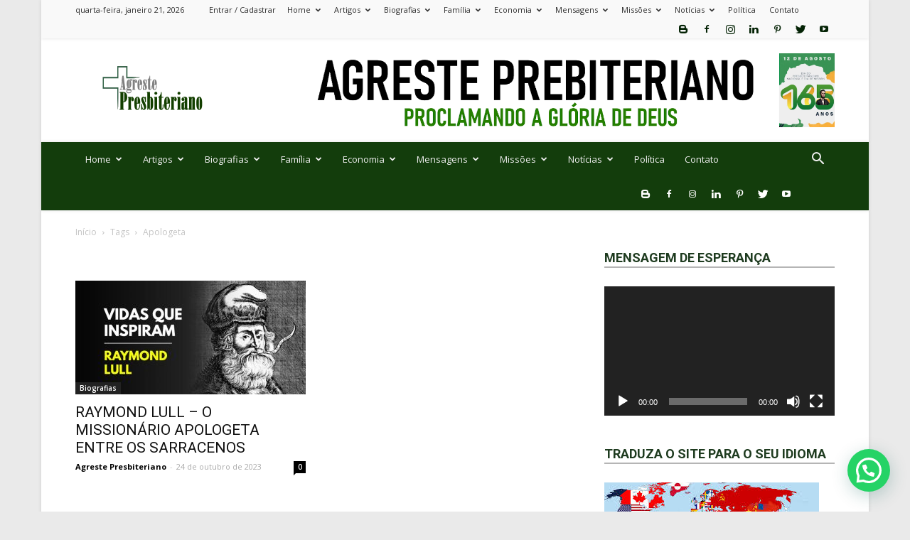

--- FILE ---
content_type: text/html; charset=UTF-8
request_url: https://agrestepresbiteriano.com.br/tag/apologeta/
body_size: 23484
content:
<!doctype html >
<!--[if IE 8]>    <html class="ie8" lang="en"> <![endif]-->
<!--[if IE 9]>    <html class="ie9" lang="en"> <![endif]-->
<!--[if gt IE 8]><!--> <html lang="pt-BR"> <!--<![endif]-->
<head>
    <title>Apologeta | Agreste Presbiteriano</title>
    <meta charset="UTF-8" />
    <meta name="viewport" content="width=device-width, initial-scale=1.0">
    <link rel="pingback" href="https://agrestepresbiteriano.com.br/xmlrpc.php" />
    <meta name='robots' content='max-image-preview:large' />
<link rel='dns-prefetch' href='//stats.wp.com' />
<link rel='dns-prefetch' href='//fonts.googleapis.com' />
<link rel="alternate" type="application/rss+xml" title="Feed para Agreste Presbiteriano &raquo;" href="https://agrestepresbiteriano.com.br/feed/" />
<link rel="alternate" type="application/rss+xml" title="Feed de comentários para Agreste Presbiteriano &raquo;" href="https://agrestepresbiteriano.com.br/comments/feed/" />
<link rel="alternate" type="application/rss+xml" title="Feed de tag para Agreste Presbiteriano &raquo; Apologeta" href="https://agrestepresbiteriano.com.br/tag/apologeta/feed/" />
<script type="text/javascript">
/* <![CDATA[ */
window._wpemojiSettings = {"baseUrl":"https:\/\/s.w.org\/images\/core\/emoji\/15.0.3\/72x72\/","ext":".png","svgUrl":"https:\/\/s.w.org\/images\/core\/emoji\/15.0.3\/svg\/","svgExt":".svg","source":{"concatemoji":"https:\/\/agrestepresbiteriano.com.br\/wp-includes\/js\/wp-emoji-release.min.js?ver=6.6.4"}};
/*! This file is auto-generated */
!function(i,n){var o,s,e;function c(e){try{var t={supportTests:e,timestamp:(new Date).valueOf()};sessionStorage.setItem(o,JSON.stringify(t))}catch(e){}}function p(e,t,n){e.clearRect(0,0,e.canvas.width,e.canvas.height),e.fillText(t,0,0);var t=new Uint32Array(e.getImageData(0,0,e.canvas.width,e.canvas.height).data),r=(e.clearRect(0,0,e.canvas.width,e.canvas.height),e.fillText(n,0,0),new Uint32Array(e.getImageData(0,0,e.canvas.width,e.canvas.height).data));return t.every(function(e,t){return e===r[t]})}function u(e,t,n){switch(t){case"flag":return n(e,"\ud83c\udff3\ufe0f\u200d\u26a7\ufe0f","\ud83c\udff3\ufe0f\u200b\u26a7\ufe0f")?!1:!n(e,"\ud83c\uddfa\ud83c\uddf3","\ud83c\uddfa\u200b\ud83c\uddf3")&&!n(e,"\ud83c\udff4\udb40\udc67\udb40\udc62\udb40\udc65\udb40\udc6e\udb40\udc67\udb40\udc7f","\ud83c\udff4\u200b\udb40\udc67\u200b\udb40\udc62\u200b\udb40\udc65\u200b\udb40\udc6e\u200b\udb40\udc67\u200b\udb40\udc7f");case"emoji":return!n(e,"\ud83d\udc26\u200d\u2b1b","\ud83d\udc26\u200b\u2b1b")}return!1}function f(e,t,n){var r="undefined"!=typeof WorkerGlobalScope&&self instanceof WorkerGlobalScope?new OffscreenCanvas(300,150):i.createElement("canvas"),a=r.getContext("2d",{willReadFrequently:!0}),o=(a.textBaseline="top",a.font="600 32px Arial",{});return e.forEach(function(e){o[e]=t(a,e,n)}),o}function t(e){var t=i.createElement("script");t.src=e,t.defer=!0,i.head.appendChild(t)}"undefined"!=typeof Promise&&(o="wpEmojiSettingsSupports",s=["flag","emoji"],n.supports={everything:!0,everythingExceptFlag:!0},e=new Promise(function(e){i.addEventListener("DOMContentLoaded",e,{once:!0})}),new Promise(function(t){var n=function(){try{var e=JSON.parse(sessionStorage.getItem(o));if("object"==typeof e&&"number"==typeof e.timestamp&&(new Date).valueOf()<e.timestamp+604800&&"object"==typeof e.supportTests)return e.supportTests}catch(e){}return null}();if(!n){if("undefined"!=typeof Worker&&"undefined"!=typeof OffscreenCanvas&&"undefined"!=typeof URL&&URL.createObjectURL&&"undefined"!=typeof Blob)try{var e="postMessage("+f.toString()+"("+[JSON.stringify(s),u.toString(),p.toString()].join(",")+"));",r=new Blob([e],{type:"text/javascript"}),a=new Worker(URL.createObjectURL(r),{name:"wpTestEmojiSupports"});return void(a.onmessage=function(e){c(n=e.data),a.terminate(),t(n)})}catch(e){}c(n=f(s,u,p))}t(n)}).then(function(e){for(var t in e)n.supports[t]=e[t],n.supports.everything=n.supports.everything&&n.supports[t],"flag"!==t&&(n.supports.everythingExceptFlag=n.supports.everythingExceptFlag&&n.supports[t]);n.supports.everythingExceptFlag=n.supports.everythingExceptFlag&&!n.supports.flag,n.DOMReady=!1,n.readyCallback=function(){n.DOMReady=!0}}).then(function(){return e}).then(function(){var e;n.supports.everything||(n.readyCallback(),(e=n.source||{}).concatemoji?t(e.concatemoji):e.wpemoji&&e.twemoji&&(t(e.twemoji),t(e.wpemoji)))}))}((window,document),window._wpemojiSettings);
/* ]]> */
</script>
<!-- agrestepresbiteriano.com.br is managing ads with Advanced Ads 1.53.2 – https://wpadvancedads.com/ --><script id="agres-ready">
			window.advanced_ads_ready=function(e,a){a=a||"complete";var d=function(e){return"interactive"===a?"loading"!==e:"complete"===e};d(document.readyState)?e():document.addEventListener("readystatechange",(function(a){d(a.target.readyState)&&e()}),{once:"interactive"===a})},window.advanced_ads_ready_queue=window.advanced_ads_ready_queue||[];		</script>
		<link rel='stylesheet' id='wgs2-css' href='https://agrestepresbiteriano.com.br/wp-content/plugins/wp-google-search/wgs2.css?ver=6.6.4' type='text/css' media='all' />
<style id='wp-emoji-styles-inline-css' type='text/css'>

	img.wp-smiley, img.emoji {
		display: inline !important;
		border: none !important;
		box-shadow: none !important;
		height: 1em !important;
		width: 1em !important;
		margin: 0 0.07em !important;
		vertical-align: -0.1em !important;
		background: none !important;
		padding: 0 !important;
	}
</style>
<link rel='stylesheet' id='wp-block-library-css' href='https://agrestepresbiteriano.com.br/wp-includes/css/dist/block-library/style.min.css?ver=6.6.4' type='text/css' media='all' />
<link rel='stylesheet' id='mediaelement-css' href='https://agrestepresbiteriano.com.br/wp-includes/js/mediaelement/mediaelementplayer-legacy.min.css?ver=4.2.17' type='text/css' media='all' />
<link rel='stylesheet' id='wp-mediaelement-css' href='https://agrestepresbiteriano.com.br/wp-includes/js/mediaelement/wp-mediaelement.min.css?ver=6.6.4' type='text/css' media='all' />
<style id='jetpack-sharing-buttons-style-inline-css' type='text/css'>
.jetpack-sharing-buttons__services-list{display:flex;flex-direction:row;flex-wrap:wrap;gap:0;list-style-type:none;margin:5px;padding:0}.jetpack-sharing-buttons__services-list.has-small-icon-size{font-size:12px}.jetpack-sharing-buttons__services-list.has-normal-icon-size{font-size:16px}.jetpack-sharing-buttons__services-list.has-large-icon-size{font-size:24px}.jetpack-sharing-buttons__services-list.has-huge-icon-size{font-size:36px}@media print{.jetpack-sharing-buttons__services-list{display:none!important}}.editor-styles-wrapper .wp-block-jetpack-sharing-buttons{gap:0;padding-inline-start:0}ul.jetpack-sharing-buttons__services-list.has-background{padding:1.25em 2.375em}
</style>
<style id='joinchat-button-style-inline-css' type='text/css'>
.wp-block-joinchat-button{border:none!important;text-align:center}.wp-block-joinchat-button figure{display:table;margin:0 auto;padding:0}.wp-block-joinchat-button figcaption{font:normal normal 400 .6em/2em var(--wp--preset--font-family--system-font,sans-serif);margin:0;padding:0}.wp-block-joinchat-button .joinchat-button__qr{background-color:#fff;border:6px solid #25d366;border-radius:30px;box-sizing:content-box;display:block;height:200px;margin:auto;overflow:hidden;padding:10px;width:200px}.wp-block-joinchat-button .joinchat-button__qr canvas,.wp-block-joinchat-button .joinchat-button__qr img{display:block;margin:auto}.wp-block-joinchat-button .joinchat-button__link{align-items:center;background-color:#25d366;border:6px solid #25d366;border-radius:30px;display:inline-flex;flex-flow:row nowrap;justify-content:center;line-height:1.25em;margin:0 auto;text-decoration:none}.wp-block-joinchat-button .joinchat-button__link:before{background:transparent var(--joinchat-ico) no-repeat center;background-size:100%;content:"";display:block;height:1.5em;margin:-.75em .75em -.75em 0;width:1.5em}.wp-block-joinchat-button figure+.joinchat-button__link{margin-top:10px}@media (orientation:landscape)and (min-height:481px),(orientation:portrait)and (min-width:481px){.wp-block-joinchat-button.joinchat-button--qr-only figure+.joinchat-button__link{display:none}}@media (max-width:480px),(orientation:landscape)and (max-height:480px){.wp-block-joinchat-button figure{display:none}}

</style>
<style id='classic-theme-styles-inline-css' type='text/css'>
/*! This file is auto-generated */
.wp-block-button__link{color:#fff;background-color:#32373c;border-radius:9999px;box-shadow:none;text-decoration:none;padding:calc(.667em + 2px) calc(1.333em + 2px);font-size:1.125em}.wp-block-file__button{background:#32373c;color:#fff;text-decoration:none}
</style>
<style id='global-styles-inline-css' type='text/css'>
:root{--wp--preset--aspect-ratio--square: 1;--wp--preset--aspect-ratio--4-3: 4/3;--wp--preset--aspect-ratio--3-4: 3/4;--wp--preset--aspect-ratio--3-2: 3/2;--wp--preset--aspect-ratio--2-3: 2/3;--wp--preset--aspect-ratio--16-9: 16/9;--wp--preset--aspect-ratio--9-16: 9/16;--wp--preset--color--black: #000000;--wp--preset--color--cyan-bluish-gray: #abb8c3;--wp--preset--color--white: #ffffff;--wp--preset--color--pale-pink: #f78da7;--wp--preset--color--vivid-red: #cf2e2e;--wp--preset--color--luminous-vivid-orange: #ff6900;--wp--preset--color--luminous-vivid-amber: #fcb900;--wp--preset--color--light-green-cyan: #7bdcb5;--wp--preset--color--vivid-green-cyan: #00d084;--wp--preset--color--pale-cyan-blue: #8ed1fc;--wp--preset--color--vivid-cyan-blue: #0693e3;--wp--preset--color--vivid-purple: #9b51e0;--wp--preset--gradient--vivid-cyan-blue-to-vivid-purple: linear-gradient(135deg,rgba(6,147,227,1) 0%,rgb(155,81,224) 100%);--wp--preset--gradient--light-green-cyan-to-vivid-green-cyan: linear-gradient(135deg,rgb(122,220,180) 0%,rgb(0,208,130) 100%);--wp--preset--gradient--luminous-vivid-amber-to-luminous-vivid-orange: linear-gradient(135deg,rgba(252,185,0,1) 0%,rgba(255,105,0,1) 100%);--wp--preset--gradient--luminous-vivid-orange-to-vivid-red: linear-gradient(135deg,rgba(255,105,0,1) 0%,rgb(207,46,46) 100%);--wp--preset--gradient--very-light-gray-to-cyan-bluish-gray: linear-gradient(135deg,rgb(238,238,238) 0%,rgb(169,184,195) 100%);--wp--preset--gradient--cool-to-warm-spectrum: linear-gradient(135deg,rgb(74,234,220) 0%,rgb(151,120,209) 20%,rgb(207,42,186) 40%,rgb(238,44,130) 60%,rgb(251,105,98) 80%,rgb(254,248,76) 100%);--wp--preset--gradient--blush-light-purple: linear-gradient(135deg,rgb(255,206,236) 0%,rgb(152,150,240) 100%);--wp--preset--gradient--blush-bordeaux: linear-gradient(135deg,rgb(254,205,165) 0%,rgb(254,45,45) 50%,rgb(107,0,62) 100%);--wp--preset--gradient--luminous-dusk: linear-gradient(135deg,rgb(255,203,112) 0%,rgb(199,81,192) 50%,rgb(65,88,208) 100%);--wp--preset--gradient--pale-ocean: linear-gradient(135deg,rgb(255,245,203) 0%,rgb(182,227,212) 50%,rgb(51,167,181) 100%);--wp--preset--gradient--electric-grass: linear-gradient(135deg,rgb(202,248,128) 0%,rgb(113,206,126) 100%);--wp--preset--gradient--midnight: linear-gradient(135deg,rgb(2,3,129) 0%,rgb(40,116,252) 100%);--wp--preset--font-size--small: 13px;--wp--preset--font-size--medium: 20px;--wp--preset--font-size--large: 36px;--wp--preset--font-size--x-large: 42px;--wp--preset--spacing--20: 0.44rem;--wp--preset--spacing--30: 0.67rem;--wp--preset--spacing--40: 1rem;--wp--preset--spacing--50: 1.5rem;--wp--preset--spacing--60: 2.25rem;--wp--preset--spacing--70: 3.38rem;--wp--preset--spacing--80: 5.06rem;--wp--preset--shadow--natural: 6px 6px 9px rgba(0, 0, 0, 0.2);--wp--preset--shadow--deep: 12px 12px 50px rgba(0, 0, 0, 0.4);--wp--preset--shadow--sharp: 6px 6px 0px rgba(0, 0, 0, 0.2);--wp--preset--shadow--outlined: 6px 6px 0px -3px rgba(255, 255, 255, 1), 6px 6px rgba(0, 0, 0, 1);--wp--preset--shadow--crisp: 6px 6px 0px rgba(0, 0, 0, 1);}:where(.is-layout-flex){gap: 0.5em;}:where(.is-layout-grid){gap: 0.5em;}body .is-layout-flex{display: flex;}.is-layout-flex{flex-wrap: wrap;align-items: center;}.is-layout-flex > :is(*, div){margin: 0;}body .is-layout-grid{display: grid;}.is-layout-grid > :is(*, div){margin: 0;}:where(.wp-block-columns.is-layout-flex){gap: 2em;}:where(.wp-block-columns.is-layout-grid){gap: 2em;}:where(.wp-block-post-template.is-layout-flex){gap: 1.25em;}:where(.wp-block-post-template.is-layout-grid){gap: 1.25em;}.has-black-color{color: var(--wp--preset--color--black) !important;}.has-cyan-bluish-gray-color{color: var(--wp--preset--color--cyan-bluish-gray) !important;}.has-white-color{color: var(--wp--preset--color--white) !important;}.has-pale-pink-color{color: var(--wp--preset--color--pale-pink) !important;}.has-vivid-red-color{color: var(--wp--preset--color--vivid-red) !important;}.has-luminous-vivid-orange-color{color: var(--wp--preset--color--luminous-vivid-orange) !important;}.has-luminous-vivid-amber-color{color: var(--wp--preset--color--luminous-vivid-amber) !important;}.has-light-green-cyan-color{color: var(--wp--preset--color--light-green-cyan) !important;}.has-vivid-green-cyan-color{color: var(--wp--preset--color--vivid-green-cyan) !important;}.has-pale-cyan-blue-color{color: var(--wp--preset--color--pale-cyan-blue) !important;}.has-vivid-cyan-blue-color{color: var(--wp--preset--color--vivid-cyan-blue) !important;}.has-vivid-purple-color{color: var(--wp--preset--color--vivid-purple) !important;}.has-black-background-color{background-color: var(--wp--preset--color--black) !important;}.has-cyan-bluish-gray-background-color{background-color: var(--wp--preset--color--cyan-bluish-gray) !important;}.has-white-background-color{background-color: var(--wp--preset--color--white) !important;}.has-pale-pink-background-color{background-color: var(--wp--preset--color--pale-pink) !important;}.has-vivid-red-background-color{background-color: var(--wp--preset--color--vivid-red) !important;}.has-luminous-vivid-orange-background-color{background-color: var(--wp--preset--color--luminous-vivid-orange) !important;}.has-luminous-vivid-amber-background-color{background-color: var(--wp--preset--color--luminous-vivid-amber) !important;}.has-light-green-cyan-background-color{background-color: var(--wp--preset--color--light-green-cyan) !important;}.has-vivid-green-cyan-background-color{background-color: var(--wp--preset--color--vivid-green-cyan) !important;}.has-pale-cyan-blue-background-color{background-color: var(--wp--preset--color--pale-cyan-blue) !important;}.has-vivid-cyan-blue-background-color{background-color: var(--wp--preset--color--vivid-cyan-blue) !important;}.has-vivid-purple-background-color{background-color: var(--wp--preset--color--vivid-purple) !important;}.has-black-border-color{border-color: var(--wp--preset--color--black) !important;}.has-cyan-bluish-gray-border-color{border-color: var(--wp--preset--color--cyan-bluish-gray) !important;}.has-white-border-color{border-color: var(--wp--preset--color--white) !important;}.has-pale-pink-border-color{border-color: var(--wp--preset--color--pale-pink) !important;}.has-vivid-red-border-color{border-color: var(--wp--preset--color--vivid-red) !important;}.has-luminous-vivid-orange-border-color{border-color: var(--wp--preset--color--luminous-vivid-orange) !important;}.has-luminous-vivid-amber-border-color{border-color: var(--wp--preset--color--luminous-vivid-amber) !important;}.has-light-green-cyan-border-color{border-color: var(--wp--preset--color--light-green-cyan) !important;}.has-vivid-green-cyan-border-color{border-color: var(--wp--preset--color--vivid-green-cyan) !important;}.has-pale-cyan-blue-border-color{border-color: var(--wp--preset--color--pale-cyan-blue) !important;}.has-vivid-cyan-blue-border-color{border-color: var(--wp--preset--color--vivid-cyan-blue) !important;}.has-vivid-purple-border-color{border-color: var(--wp--preset--color--vivid-purple) !important;}.has-vivid-cyan-blue-to-vivid-purple-gradient-background{background: var(--wp--preset--gradient--vivid-cyan-blue-to-vivid-purple) !important;}.has-light-green-cyan-to-vivid-green-cyan-gradient-background{background: var(--wp--preset--gradient--light-green-cyan-to-vivid-green-cyan) !important;}.has-luminous-vivid-amber-to-luminous-vivid-orange-gradient-background{background: var(--wp--preset--gradient--luminous-vivid-amber-to-luminous-vivid-orange) !important;}.has-luminous-vivid-orange-to-vivid-red-gradient-background{background: var(--wp--preset--gradient--luminous-vivid-orange-to-vivid-red) !important;}.has-very-light-gray-to-cyan-bluish-gray-gradient-background{background: var(--wp--preset--gradient--very-light-gray-to-cyan-bluish-gray) !important;}.has-cool-to-warm-spectrum-gradient-background{background: var(--wp--preset--gradient--cool-to-warm-spectrum) !important;}.has-blush-light-purple-gradient-background{background: var(--wp--preset--gradient--blush-light-purple) !important;}.has-blush-bordeaux-gradient-background{background: var(--wp--preset--gradient--blush-bordeaux) !important;}.has-luminous-dusk-gradient-background{background: var(--wp--preset--gradient--luminous-dusk) !important;}.has-pale-ocean-gradient-background{background: var(--wp--preset--gradient--pale-ocean) !important;}.has-electric-grass-gradient-background{background: var(--wp--preset--gradient--electric-grass) !important;}.has-midnight-gradient-background{background: var(--wp--preset--gradient--midnight) !important;}.has-small-font-size{font-size: var(--wp--preset--font-size--small) !important;}.has-medium-font-size{font-size: var(--wp--preset--font-size--medium) !important;}.has-large-font-size{font-size: var(--wp--preset--font-size--large) !important;}.has-x-large-font-size{font-size: var(--wp--preset--font-size--x-large) !important;}
:where(.wp-block-post-template.is-layout-flex){gap: 1.25em;}:where(.wp-block-post-template.is-layout-grid){gap: 1.25em;}
:where(.wp-block-columns.is-layout-flex){gap: 2em;}:where(.wp-block-columns.is-layout-grid){gap: 2em;}
:root :where(.wp-block-pullquote){font-size: 1.5em;line-height: 1.6;}
</style>
<link rel='stylesheet' id='contact-form-7-css' href='https://agrestepresbiteriano.com.br/wp-content/plugins/contact-form-7/includes/css/styles.css?ver=5.9.8' type='text/css' media='all' />
<link rel='stylesheet' id='td-plugin-multi-purpose-css' href='https://agrestepresbiteriano.com.br/wp-content/plugins/td-multi-purpose/style.css?ver=6.6.4' type='text/css' media='all' />
<link rel='stylesheet' id='google-fonts-style-css' href='https://fonts.googleapis.com/css?family=Open+Sans%3A300italic%2C400%2C400italic%2C600%2C600italic%2C700%7CRoboto%3A300%2C400%2C400italic%2C500%2C500italic%2C700%2C900&#038;ver=8.5.1' type='text/css' media='all' />
<link rel='stylesheet' id='td-theme-css' href='https://agrestepresbiteriano.com.br/wp-content/themes/Newspaper/style.css?ver=8.5.1' type='text/css' media='all' />
<link rel='stylesheet' id='td-theme-demo-style-css' href='https://agrestepresbiteriano.com.br/wp-content/themes/Newspaper/includes/demos/magazine/demo_style.css?ver=8.5.1' type='text/css' media='all' />
<script type="text/javascript" src="https://agrestepresbiteriano.com.br/wp-includes/js/jquery/jquery.min.js?ver=3.7.1" id="jquery-core-js"></script>
<script type="text/javascript" src="https://agrestepresbiteriano.com.br/wp-includes/js/jquery/jquery-migrate.min.js?ver=3.4.1" id="jquery-migrate-js"></script>
<link rel="https://api.w.org/" href="https://agrestepresbiteriano.com.br/wp-json/" /><link rel="alternate" title="JSON" type="application/json" href="https://agrestepresbiteriano.com.br/wp-json/wp/v2/tags/733" /><link rel="EditURI" type="application/rsd+xml" title="RSD" href="https://agrestepresbiteriano.com.br/xmlrpc.php?rsd" />
<meta name="generator" content="WordPress 6.6.4" />
	<style>img#wpstats{display:none}</style>
					<script>
				window.tdwGlobal = {"adminUrl":"https:\/\/agrestepresbiteriano.com.br\/wp-admin\/","wpRestNonce":"994dbce589","wpRestUrl":"https:\/\/agrestepresbiteriano.com.br\/wp-json\/","permalinkStructure":"\/%postname%\/"};
			</script>
			<!--[if lt IE 9]><script src="https://html5shim.googlecode.com/svn/trunk/html5.js"></script><![endif]-->
    
<!-- JS generated by theme -->

<script>
    
    

	    var tdBlocksArray = []; //here we store all the items for the current page

	    //td_block class - each ajax block uses a object of this class for requests
	    function tdBlock() {
		    this.id = '';
		    this.block_type = 1; //block type id (1-234 etc)
		    this.atts = '';
		    this.td_column_number = '';
		    this.td_current_page = 1; //
		    this.post_count = 0; //from wp
		    this.found_posts = 0; //from wp
		    this.max_num_pages = 0; //from wp
		    this.td_filter_value = ''; //current live filter value
		    this.is_ajax_running = false;
		    this.td_user_action = ''; // load more or infinite loader (used by the animation)
		    this.header_color = '';
		    this.ajax_pagination_infinite_stop = ''; //show load more at page x
	    }


        // td_js_generator - mini detector
        (function(){
            var htmlTag = document.getElementsByTagName("html")[0];

	        if ( navigator.userAgent.indexOf("MSIE 10.0") > -1 ) {
                htmlTag.className += ' ie10';
            }

            if ( !!navigator.userAgent.match(/Trident.*rv\:11\./) ) {
                htmlTag.className += ' ie11';
            }

	        if ( navigator.userAgent.indexOf("Edge") > -1 ) {
                htmlTag.className += ' ieEdge';
            }

            if ( /(iPad|iPhone|iPod)/g.test(navigator.userAgent) ) {
                htmlTag.className += ' td-md-is-ios';
            }

            var user_agent = navigator.userAgent.toLowerCase();
            if ( user_agent.indexOf("android") > -1 ) {
                htmlTag.className += ' td-md-is-android';
            }

            if ( -1 !== navigator.userAgent.indexOf('Mac OS X')  ) {
                htmlTag.className += ' td-md-is-os-x';
            }

            if ( /chrom(e|ium)/.test(navigator.userAgent.toLowerCase()) ) {
               htmlTag.className += ' td-md-is-chrome';
            }

            if ( -1 !== navigator.userAgent.indexOf('Firefox') ) {
                htmlTag.className += ' td-md-is-firefox';
            }

            if ( -1 !== navigator.userAgent.indexOf('Safari') && -1 === navigator.userAgent.indexOf('Chrome') ) {
                htmlTag.className += ' td-md-is-safari';
            }

            if( -1 !== navigator.userAgent.indexOf('IEMobile') ){
                htmlTag.className += ' td-md-is-iemobile';
            }

        })();




        var tdLocalCache = {};

        ( function () {
            "use strict";

            tdLocalCache = {
                data: {},
                remove: function (resource_id) {
                    delete tdLocalCache.data[resource_id];
                },
                exist: function (resource_id) {
                    return tdLocalCache.data.hasOwnProperty(resource_id) && tdLocalCache.data[resource_id] !== null;
                },
                get: function (resource_id) {
                    return tdLocalCache.data[resource_id];
                },
                set: function (resource_id, cachedData) {
                    tdLocalCache.remove(resource_id);
                    tdLocalCache.data[resource_id] = cachedData;
                }
            };
        })();

    
    
var tds_login_sing_in_widget="show";
var td_viewport_interval_list=[{"limitBottom":767,"sidebarWidth":228},{"limitBottom":1018,"sidebarWidth":300},{"limitBottom":1140,"sidebarWidth":324}];
var td_animation_stack_effect="type0";
var tds_animation_stack=true;
var td_animation_stack_specific_selectors=".entry-thumb, img";
var td_animation_stack_general_selectors=".td-animation-stack img, .td-animation-stack .entry-thumb, .post img";
var tds_general_modal_image="yes";
var td_ajax_url="https:\/\/agrestepresbiteriano.com.br\/wp-admin\/admin-ajax.php?td_theme_name=Newspaper&v=8.5.1";
var td_get_template_directory_uri="https:\/\/agrestepresbiteriano.com.br\/wp-content\/themes\/Newspaper";
var tds_snap_menu="smart_snap_always";
var tds_logo_on_sticky="show_header_logo";
var tds_header_style="3";
var td_please_wait="Aguarde...";
var td_email_user_pass_incorrect="Usu\u00e1rio ou senha incorreta!";
var td_email_user_incorrect="E-mail ou nome de usu\u00e1rio incorreto!";
var td_email_incorrect="E-mail incorreto!";
var tds_more_articles_on_post_enable="show";
var tds_more_articles_on_post_time_to_wait="";
var tds_more_articles_on_post_pages_distance_from_top=0;
var tds_theme_color_site_wide="#134410";
var tds_smart_sidebar="enabled";
var tdThemeName="Newspaper";
var td_magnific_popup_translation_tPrev="Anterior (Seta a esquerda )";
var td_magnific_popup_translation_tNext="Avan\u00e7ar (tecla de seta para a direita)";
var td_magnific_popup_translation_tCounter="%curr% de %total%";
var td_magnific_popup_translation_ajax_tError="O conte\u00fado de %url% n\u00e3o pode ser carregado.";
var td_magnific_popup_translation_image_tError="A imagem #%curr% n\u00e3o pode ser carregada.";
var tdDateNamesI18n={"month_names":["janeiro","fevereiro","mar\u00e7o","abril","maio","junho","julho","agosto","setembro","outubro","novembro","dezembro"],"month_names_short":["jan","fev","mar","abr","maio","jun","jul","ago","set","out","nov","dez"],"day_names":["domingo","segunda-feira","ter\u00e7a-feira","quarta-feira","quinta-feira","sexta-feira","s\u00e1bado"],"day_names_short":["dom","seg","ter","qua","qui","sex","s\u00e1b"]};
var td_ad_background_click_link="";
var td_ad_background_click_target="";
</script>


<!-- Header style compiled by theme -->

<style>
    

body {
	background-color:#eaeaea;
	background-image:url("https://agrestepresbiteriano.com.br/wp-content/uploads/2022/05/image-1.gif");
}
.td-header-wrap .black-menu .sf-menu > .current-menu-item > a,
    .td-header-wrap .black-menu .sf-menu > .current-menu-ancestor > a,
    .td-header-wrap .black-menu .sf-menu > .current-category-ancestor > a,
    .td-header-wrap .black-menu .sf-menu > li > a:hover,
    .td-header-wrap .black-menu .sf-menu > .sfHover > a,
    .td-header-style-12 .td-header-menu-wrap-full,
    .sf-menu > .current-menu-item > a:after,
    .sf-menu > .current-menu-ancestor > a:after,
    .sf-menu > .current-category-ancestor > a:after,
    .sf-menu > li:hover > a:after,
    .sf-menu > .sfHover > a:after,
    .td-header-style-12 .td-affix,
    .header-search-wrap .td-drop-down-search:after,
    .header-search-wrap .td-drop-down-search .btn:hover,
    input[type=submit]:hover,
    .td-read-more a,
    .td-post-category:hover,
    .td-grid-style-1.td-hover-1 .td-big-grid-post:hover .td-post-category,
    .td-grid-style-5.td-hover-1 .td-big-grid-post:hover .td-post-category,
    .td_top_authors .td-active .td-author-post-count,
    .td_top_authors .td-active .td-author-comments-count,
    .td_top_authors .td_mod_wrap:hover .td-author-post-count,
    .td_top_authors .td_mod_wrap:hover .td-author-comments-count,
    .td-404-sub-sub-title a:hover,
    .td-search-form-widget .wpb_button:hover,
    .td-rating-bar-wrap div,
    .td_category_template_3 .td-current-sub-category,
    .dropcap,
    .td_wrapper_video_playlist .td_video_controls_playlist_wrapper,
    .wpb_default,
    .wpb_default:hover,
    .td-left-smart-list:hover,
    .td-right-smart-list:hover,
    .woocommerce-checkout .woocommerce input.button:hover,
    .woocommerce-page .woocommerce a.button:hover,
    .woocommerce-account div.woocommerce .button:hover,
    #bbpress-forums button:hover,
    .bbp_widget_login .button:hover,
    .td-footer-wrapper .td-post-category,
    .td-footer-wrapper .widget_product_search input[type="submit"]:hover,
    .woocommerce .product a.button:hover,
    .woocommerce .product #respond input#submit:hover,
    .woocommerce .checkout input#place_order:hover,
    .woocommerce .woocommerce.widget .button:hover,
    .single-product .product .summary .cart .button:hover,
    .woocommerce-cart .woocommerce table.cart .button:hover,
    .woocommerce-cart .woocommerce .shipping-calculator-form .button:hover,
    .td-next-prev-wrap a:hover,
    .td-load-more-wrap a:hover,
    .td-post-small-box a:hover,
    .page-nav .current,
    .page-nav:first-child > div,
    .td_category_template_8 .td-category-header .td-category a.td-current-sub-category,
    .td_category_template_4 .td-category-siblings .td-category a:hover,
    #bbpress-forums .bbp-pagination .current,
    #bbpress-forums #bbp-single-user-details #bbp-user-navigation li.current a,
    .td-theme-slider:hover .slide-meta-cat a,
    a.vc_btn-black:hover,
    .td-trending-now-wrapper:hover .td-trending-now-title,
    .td-scroll-up,
    .td-smart-list-button:hover,
    .td-weather-information:before,
    .td-weather-week:before,
    .td_block_exchange .td-exchange-header:before,
    .td_block_big_grid_9.td-grid-style-1 .td-post-category,
    .td_block_big_grid_9.td-grid-style-5 .td-post-category,
    .td-grid-style-6.td-hover-1 .td-module-thumb:after,
    .td-pulldown-syle-2 .td-subcat-dropdown ul:after,
    .td_block_template_9 .td-block-title:after,
    .td_block_template_15 .td-block-title:before,
    div.wpforms-container .wpforms-form div.wpforms-submit-container button[type=submit] {
        background-color: #134410;
    }

    .global-block-template-4 .td-related-title .td-cur-simple-item:before {
        border-color: #134410 transparent transparent transparent !important;
    }

    .woocommerce .woocommerce-message .button:hover,
    .woocommerce .woocommerce-error .button:hover,
    .woocommerce .woocommerce-info .button:hover,
    .global-block-template-4 .td-related-title .td-cur-simple-item,
    .global-block-template-3 .td-related-title .td-cur-simple-item,
    .global-block-template-9 .td-related-title:after {
        background-color: #134410 !important;
    }

    .woocommerce .product .onsale,
    .woocommerce.widget .ui-slider .ui-slider-handle {
        background: none #134410;
    }

    .woocommerce.widget.widget_layered_nav_filters ul li a {
        background: none repeat scroll 0 0 #134410 !important;
    }

    a,
    cite a:hover,
    .td_mega_menu_sub_cats .cur-sub-cat,
    .td-mega-span h3 a:hover,
    .td_mod_mega_menu:hover .entry-title a,
    .header-search-wrap .result-msg a:hover,
    .td-header-top-menu .td-drop-down-search .td_module_wrap:hover .entry-title a,
    .td-header-top-menu .td-icon-search:hover,
    .td-header-wrap .result-msg a:hover,
    .top-header-menu li a:hover,
    .top-header-menu .current-menu-item > a,
    .top-header-menu .current-menu-ancestor > a,
    .top-header-menu .current-category-ancestor > a,
    .td-social-icon-wrap > a:hover,
    .td-header-sp-top-widget .td-social-icon-wrap a:hover,
    .td-page-content blockquote p,
    .td-post-content blockquote p,
    .mce-content-body blockquote p,
    .comment-content blockquote p,
    .wpb_text_column blockquote p,
    .td_block_text_with_title blockquote p,
    .td_module_wrap:hover .entry-title a,
    .td-subcat-filter .td-subcat-list a:hover,
    .td-subcat-filter .td-subcat-dropdown a:hover,
    .td_quote_on_blocks,
    .dropcap2,
    .dropcap3,
    .td_top_authors .td-active .td-authors-name a,
    .td_top_authors .td_mod_wrap:hover .td-authors-name a,
    .td-post-next-prev-content a:hover,
    .author-box-wrap .td-author-social a:hover,
    .td-author-name a:hover,
    .td-author-url a:hover,
    .td_mod_related_posts:hover h3 > a,
    .td-post-template-11 .td-related-title .td-related-left:hover,
    .td-post-template-11 .td-related-title .td-related-right:hover,
    .td-post-template-11 .td-related-title .td-cur-simple-item,
    .td-post-template-11 .td_block_related_posts .td-next-prev-wrap a:hover,
    .comment-reply-link:hover,
    .logged-in-as a:hover,
    #cancel-comment-reply-link:hover,
    .td-search-query,
    .td-category-header .td-pulldown-category-filter-link:hover,
    .td-category-siblings .td-subcat-dropdown a:hover,
    .td-category-siblings .td-subcat-dropdown a.td-current-sub-category,
    .widget a:hover,
    .td_wp_recentcomments a:hover,
    .archive .widget_archive .current,
    .archive .widget_archive .current a,
    .widget_calendar tfoot a:hover,
    .woocommerce a.added_to_cart:hover,
    .woocommerce-account .woocommerce-MyAccount-navigation a:hover,
    #bbpress-forums li.bbp-header .bbp-reply-content span a:hover,
    #bbpress-forums .bbp-forum-freshness a:hover,
    #bbpress-forums .bbp-topic-freshness a:hover,
    #bbpress-forums .bbp-forums-list li a:hover,
    #bbpress-forums .bbp-forum-title:hover,
    #bbpress-forums .bbp-topic-permalink:hover,
    #bbpress-forums .bbp-topic-started-by a:hover,
    #bbpress-forums .bbp-topic-started-in a:hover,
    #bbpress-forums .bbp-body .super-sticky li.bbp-topic-title .bbp-topic-permalink,
    #bbpress-forums .bbp-body .sticky li.bbp-topic-title .bbp-topic-permalink,
    .widget_display_replies .bbp-author-name,
    .widget_display_topics .bbp-author-name,
    .footer-text-wrap .footer-email-wrap a,
    .td-subfooter-menu li a:hover,
    .footer-social-wrap a:hover,
    a.vc_btn-black:hover,
    .td-smart-list-dropdown-wrap .td-smart-list-button:hover,
    .td_module_17 .td-read-more a:hover,
    .td_module_18 .td-read-more a:hover,
    .td_module_19 .td-post-author-name a:hover,
    .td-instagram-user a,
    .td-pulldown-syle-2 .td-subcat-dropdown:hover .td-subcat-more span,
    .td-pulldown-syle-2 .td-subcat-dropdown:hover .td-subcat-more i,
    .td-pulldown-syle-3 .td-subcat-dropdown:hover .td-subcat-more span,
    .td-pulldown-syle-3 .td-subcat-dropdown:hover .td-subcat-more i,
    .td-block-title-wrap .td-wrapper-pulldown-filter .td-pulldown-filter-display-option:hover,
    .td-block-title-wrap .td-wrapper-pulldown-filter .td-pulldown-filter-display-option:hover i,
    .td-block-title-wrap .td-wrapper-pulldown-filter .td-pulldown-filter-link:hover,
    .td-block-title-wrap .td-wrapper-pulldown-filter .td-pulldown-filter-item .td-cur-simple-item,
    .global-block-template-2 .td-related-title .td-cur-simple-item,
    .global-block-template-5 .td-related-title .td-cur-simple-item,
    .global-block-template-6 .td-related-title .td-cur-simple-item,
    .global-block-template-7 .td-related-title .td-cur-simple-item,
    .global-block-template-8 .td-related-title .td-cur-simple-item,
    .global-block-template-9 .td-related-title .td-cur-simple-item,
    .global-block-template-10 .td-related-title .td-cur-simple-item,
    .global-block-template-11 .td-related-title .td-cur-simple-item,
    .global-block-template-12 .td-related-title .td-cur-simple-item,
    .global-block-template-13 .td-related-title .td-cur-simple-item,
    .global-block-template-14 .td-related-title .td-cur-simple-item,
    .global-block-template-15 .td-related-title .td-cur-simple-item,
    .global-block-template-16 .td-related-title .td-cur-simple-item,
    .global-block-template-17 .td-related-title .td-cur-simple-item,
    .td-theme-wrap .sf-menu ul .td-menu-item > a:hover,
    .td-theme-wrap .sf-menu ul .sfHover > a,
    .td-theme-wrap .sf-menu ul .current-menu-ancestor > a,
    .td-theme-wrap .sf-menu ul .current-category-ancestor > a,
    .td-theme-wrap .sf-menu ul .current-menu-item > a,
    .td_outlined_btn {
        color: #134410;
    }

    a.vc_btn-black.vc_btn_square_outlined:hover,
    a.vc_btn-black.vc_btn_outlined:hover,
    .td-mega-menu-page .wpb_content_element ul li a:hover,
    .td-theme-wrap .td-aj-search-results .td_module_wrap:hover .entry-title a,
    .td-theme-wrap .header-search-wrap .result-msg a:hover {
        color: #134410 !important;
    }

    .td-next-prev-wrap a:hover,
    .td-load-more-wrap a:hover,
    .td-post-small-box a:hover,
    .page-nav .current,
    .page-nav:first-child > div,
    .td_category_template_8 .td-category-header .td-category a.td-current-sub-category,
    .td_category_template_4 .td-category-siblings .td-category a:hover,
    #bbpress-forums .bbp-pagination .current,
    .post .td_quote_box,
    .page .td_quote_box,
    a.vc_btn-black:hover,
    .td_block_template_5 .td-block-title > *,
    .td_outlined_btn {
        border-color: #134410;
    }

    .td_wrapper_video_playlist .td_video_currently_playing:after {
        border-color: #134410 !important;
    }

    .header-search-wrap .td-drop-down-search:before {
        border-color: transparent transparent #134410 transparent;
    }

    .block-title > span,
    .block-title > a,
    .block-title > label,
    .widgettitle,
    .widgettitle:after,
    .td-trending-now-title,
    .td-trending-now-wrapper:hover .td-trending-now-title,
    .wpb_tabs li.ui-tabs-active a,
    .wpb_tabs li:hover a,
    .vc_tta-container .vc_tta-color-grey.vc_tta-tabs-position-top.vc_tta-style-classic .vc_tta-tabs-container .vc_tta-tab.vc_active > a,
    .vc_tta-container .vc_tta-color-grey.vc_tta-tabs-position-top.vc_tta-style-classic .vc_tta-tabs-container .vc_tta-tab:hover > a,
    .td_block_template_1 .td-related-title .td-cur-simple-item,
    .woocommerce .product .products h2:not(.woocommerce-loop-product__title),
    .td-subcat-filter .td-subcat-dropdown:hover .td-subcat-more, 
    .td_3D_btn,
    .td_shadow_btn,
    .td_default_btn,
    .td_round_btn, 
    .td_outlined_btn:hover {
    	background-color: #134410;
    }

    .woocommerce div.product .woocommerce-tabs ul.tabs li.active {
    	background-color: #134410 !important;
    }

    .block-title,
    .td_block_template_1 .td-related-title,
    .wpb_tabs .wpb_tabs_nav,
    .vc_tta-container .vc_tta-color-grey.vc_tta-tabs-position-top.vc_tta-style-classic .vc_tta-tabs-container,
    .woocommerce div.product .woocommerce-tabs ul.tabs:before {
        border-color: #134410;
    }
    .td_block_wrap .td-subcat-item a.td-cur-simple-item {
	    color: #134410;
	}


    
    .td-grid-style-4 .entry-title
    {
        background-color: rgba(19, 68, 16, 0.7);
    }

    
    .block-title > span,
    .block-title > span > a,
    .block-title > a,
    .block-title > label,
    .widgettitle,
    .widgettitle:after,
    .td-trending-now-title,
    .td-trending-now-wrapper:hover .td-trending-now-title,
    .wpb_tabs li.ui-tabs-active a,
    .wpb_tabs li:hover a,
    .vc_tta-container .vc_tta-color-grey.vc_tta-tabs-position-top.vc_tta-style-classic .vc_tta-tabs-container .vc_tta-tab.vc_active > a,
    .vc_tta-container .vc_tta-color-grey.vc_tta-tabs-position-top.vc_tta-style-classic .vc_tta-tabs-container .vc_tta-tab:hover > a,
    .td_block_template_1 .td-related-title .td-cur-simple-item,
    .woocommerce .product .products h2:not(.woocommerce-loop-product__title),
    .td-subcat-filter .td-subcat-dropdown:hover .td-subcat-more,
    .td-weather-information:before,
    .td-weather-week:before,
    .td_block_exchange .td-exchange-header:before,
    .td-theme-wrap .td_block_template_3 .td-block-title > *,
    .td-theme-wrap .td_block_template_4 .td-block-title > *,
    .td-theme-wrap .td_block_template_7 .td-block-title > *,
    .td-theme-wrap .td_block_template_9 .td-block-title:after,
    .td-theme-wrap .td_block_template_10 .td-block-title::before,
    .td-theme-wrap .td_block_template_11 .td-block-title::before,
    .td-theme-wrap .td_block_template_11 .td-block-title::after,
    .td-theme-wrap .td_block_template_14 .td-block-title,
    .td-theme-wrap .td_block_template_15 .td-block-title:before,
    .td-theme-wrap .td_block_template_17 .td-block-title:before {
        background-color: #b5b5b5;
    }

    .woocommerce div.product .woocommerce-tabs ul.tabs li.active {
    	background-color: #b5b5b5 !important;
    }

    .block-title,
    .td_block_template_1 .td-related-title,
    .wpb_tabs .wpb_tabs_nav,
    .vc_tta-container .vc_tta-color-grey.vc_tta-tabs-position-top.vc_tta-style-classic .vc_tta-tabs-container,
    .woocommerce div.product .woocommerce-tabs ul.tabs:before,
    .td-theme-wrap .td_block_template_5 .td-block-title > *,
    .td-theme-wrap .td_block_template_17 .td-block-title,
    .td-theme-wrap .td_block_template_17 .td-block-title::before {
        border-color: #b5b5b5;
    }

    .td-theme-wrap .td_block_template_4 .td-block-title > *:before,
    .td-theme-wrap .td_block_template_17 .td-block-title::after {
        border-color: #b5b5b5 transparent transparent transparent;
    }

    
    .td-theme-wrap .block-title > span,
    .td-theme-wrap .block-title > span > a,
    .td-theme-wrap .widget_rss .block-title .rsswidget,
    .td-theme-wrap .block-title > a,
    .widgettitle,
    .widgettitle > a,
    .td-trending-now-title,
    .wpb_tabs li.ui-tabs-active a,
    .wpb_tabs li:hover a,
    .vc_tta-container .vc_tta-color-grey.vc_tta-tabs-position-top.vc_tta-style-classic .vc_tta-tabs-container .vc_tta-tab.vc_active > a,
    .vc_tta-container .vc_tta-color-grey.vc_tta-tabs-position-top.vc_tta-style-classic .vc_tta-tabs-container .vc_tta-tab:hover > a,
    .td-related-title .td-cur-simple-item,
    .woocommerce div.product .woocommerce-tabs ul.tabs li.active,
    .woocommerce .product .products h2:not(.woocommerce-loop-product__title),
    .td-theme-wrap .td_block_template_2 .td-block-title > *,
    .td-theme-wrap .td_block_template_3 .td-block-title > *,
    .td-theme-wrap .td_block_template_4 .td-block-title > *,
    .td-theme-wrap .td_block_template_5 .td-block-title > *,
    .td-theme-wrap .td_block_template_6 .td-block-title > *,
    .td-theme-wrap .td_block_template_6 .td-block-title:before,
    .td-theme-wrap .td_block_template_7 .td-block-title > *,
    .td-theme-wrap .td_block_template_8 .td-block-title > *,
    .td-theme-wrap .td_block_template_9 .td-block-title > *,
    .td-theme-wrap .td_block_template_10 .td-block-title > *,
    .td-theme-wrap .td_block_template_11 .td-block-title > *,
    .td-theme-wrap .td_block_template_12 .td-block-title > *,
    .td-theme-wrap .td_block_template_13 .td-block-title > span,
    .td-theme-wrap .td_block_template_13 .td-block-title > a,
    .td-theme-wrap .td_block_template_14 .td-block-title > *,
    .td-theme-wrap .td_block_template_14 .td-block-title-wrap .td-wrapper-pulldown-filter .td-pulldown-filter-display-option,
    .td-theme-wrap .td_block_template_14 .td-block-title-wrap .td-wrapper-pulldown-filter .td-pulldown-filter-display-option i,
    .td-theme-wrap .td_block_template_14 .td-block-title-wrap .td-wrapper-pulldown-filter .td-pulldown-filter-display-option:hover,
    .td-theme-wrap .td_block_template_14 .td-block-title-wrap .td-wrapper-pulldown-filter .td-pulldown-filter-display-option:hover i,
    .td-theme-wrap .td_block_template_15 .td-block-title > *,
    .td-theme-wrap .td_block_template_15 .td-block-title-wrap .td-wrapper-pulldown-filter,
    .td-theme-wrap .td_block_template_15 .td-block-title-wrap .td-wrapper-pulldown-filter i,
    .td-theme-wrap .td_block_template_16 .td-block-title > *,
    .td-theme-wrap .td_block_template_17 .td-block-title > * {
    	color: rgba(21,51,22,0.96);
    }


    
    .td-header-wrap .td-header-top-menu-full,
    .td-header-wrap .top-header-menu .sub-menu {
        background-color: #f9f9f9;
    }
    .td-header-style-8 .td-header-top-menu-full {
        background-color: transparent;
    }
    .td-header-style-8 .td-header-top-menu-full .td-header-top-menu {
        background-color: #f9f9f9;
        padding-left: 15px;
        padding-right: 15px;
    }

    .td-header-wrap .td-header-top-menu-full .td-header-top-menu,
    .td-header-wrap .td-header-top-menu-full {
        border-bottom: none;
    }


    
    .td-header-top-menu,
    .td-header-top-menu a,
    .td-header-wrap .td-header-top-menu-full .td-header-top-menu,
    .td-header-wrap .td-header-top-menu-full a,
    .td-header-style-8 .td-header-top-menu,
    .td-header-style-8 .td-header-top-menu a,
    .td-header-top-menu .td-drop-down-search .entry-title a {
        color: #2f2f2f;
    }

    
    .top-header-menu .current-menu-item > a,
    .top-header-menu .current-menu-ancestor > a,
    .top-header-menu .current-category-ancestor > a,
    .top-header-menu li a:hover,
    .td-header-sp-top-widget .td-icon-search:hover {
        color: #2c709e;
    }

    
    .td-header-wrap .td-header-sp-top-widget .td-icon-font {
        color: #042305;
    }

    
    .td-header-wrap .td-header-sp-top-widget i.td-icon-font:hover {
        color: #000000;
    }


    
    .td-header-wrap .td-header-menu-wrap-full,
    .td-header-menu-wrap.td-affix,
    .td-header-style-3 .td-header-main-menu,
    .td-header-style-3 .td-affix .td-header-main-menu,
    .td-header-style-4 .td-header-main-menu,
    .td-header-style-4 .td-affix .td-header-main-menu,
    .td-header-style-8 .td-header-menu-wrap.td-affix,
    .td-header-style-8 .td-header-top-menu-full {
		background-color: #133d0c;
    }


    .td-boxed-layout .td-header-style-3 .td-header-menu-wrap,
    .td-boxed-layout .td-header-style-4 .td-header-menu-wrap,
    .td-header-style-3 .td_stretch_content .td-header-menu-wrap,
    .td-header-style-4 .td_stretch_content .td-header-menu-wrap {
    	background-color: #133d0c !important;
    }


    @media (min-width: 1019px) {
        .td-header-style-1 .td-header-sp-recs,
        .td-header-style-1 .td-header-sp-logo {
            margin-bottom: 28px;
        }
    }

    @media (min-width: 768px) and (max-width: 1018px) {
        .td-header-style-1 .td-header-sp-recs,
        .td-header-style-1 .td-header-sp-logo {
            margin-bottom: 14px;
        }
    }

    .td-header-style-7 .td-header-top-menu {
        border-bottom: none;
    }
    
    
    
    .sf-menu > .current-menu-item > a:after,
    .sf-menu > .current-menu-ancestor > a:after,
    .sf-menu > .current-category-ancestor > a:after,
    .sf-menu > li:hover > a:after,
    .sf-menu > .sfHover > a:after,
    .td_block_mega_menu .td-next-prev-wrap a:hover,
    .td-mega-span .td-post-category:hover,
    .td-header-wrap .black-menu .sf-menu > li > a:hover,
    .td-header-wrap .black-menu .sf-menu > .current-menu-ancestor > a,
    .td-header-wrap .black-menu .sf-menu > .sfHover > a,
    .header-search-wrap .td-drop-down-search:after,
    .header-search-wrap .td-drop-down-search .btn:hover,
    .td-header-wrap .black-menu .sf-menu > .current-menu-item > a,
    .td-header-wrap .black-menu .sf-menu > .current-menu-ancestor > a,
    .td-header-wrap .black-menu .sf-menu > .current-category-ancestor > a {
        background-color: #000000;
    }


    .td_block_mega_menu .td-next-prev-wrap a:hover {
        border-color: #000000;
    }

    .header-search-wrap .td-drop-down-search:before {
        border-color: transparent transparent #000000 transparent;
    }

    .td_mega_menu_sub_cats .cur-sub-cat,
    .td_mod_mega_menu:hover .entry-title a,
    .td-theme-wrap .sf-menu ul .td-menu-item > a:hover,
    .td-theme-wrap .sf-menu ul .sfHover > a,
    .td-theme-wrap .sf-menu ul .current-menu-ancestor > a,
    .td-theme-wrap .sf-menu ul .current-category-ancestor > a,
    .td-theme-wrap .sf-menu ul .current-menu-item > a {
        color: #000000;
    }
    
    
    
    .td-affix .sf-menu > .current-menu-item > a:after,
    .td-affix .sf-menu > .current-menu-ancestor > a:after,
    .td-affix .sf-menu > .current-category-ancestor > a:after,
    .td-affix .sf-menu > li:hover > a:after,
    .td-affix .sf-menu > .sfHover > a:after,
    .td-header-wrap .td-affix .black-menu .sf-menu > li > a:hover,
    .td-header-wrap .td-affix .black-menu .sf-menu > .current-menu-ancestor > a,
    .td-header-wrap .td-affix .black-menu .sf-menu > .sfHover > a,
    .td-affix  .header-search-wrap .td-drop-down-search:after,
    .td-affix  .header-search-wrap .td-drop-down-search .btn:hover,
    .td-header-wrap .td-affix  .black-menu .sf-menu > .current-menu-item > a,
    .td-header-wrap .td-affix  .black-menu .sf-menu > .current-menu-ancestor > a,
    .td-header-wrap .td-affix  .black-menu .sf-menu > .current-category-ancestor > a {
        background-color: #14300f;
    }
    
    .td-affix  .header-search-wrap .td-drop-down-search:before {
        border-color: transparent transparent #14300f transparent;
    }
    
    .td-theme-wrap .td-affix .sf-menu ul .td-menu-item > a:hover,
    .td-theme-wrap .td-affix .sf-menu ul .sfHover > a,
    .td-theme-wrap .td-affix .sf-menu ul .current-menu-ancestor > a,
    .td-theme-wrap .td-affix .sf-menu ul .current-category-ancestor > a,
    .td-theme-wrap .td-affix .sf-menu ul .current-menu-item > a {
        color: #14300f;
    }
    

    
    .td-header-wrap .td-header-menu-wrap .sf-menu > li > a,
    .td-header-wrap .td-header-menu-social .td-social-icon-wrap a,
    .td-header-style-4 .td-header-menu-social .td-social-icon-wrap i,
    .td-header-style-5 .td-header-menu-social .td-social-icon-wrap i,
    .td-header-style-6 .td-header-menu-social .td-social-icon-wrap i,
    .td-header-style-12 .td-header-menu-social .td-social-icon-wrap i,
    .td-header-wrap .header-search-wrap #td-header-search-button .td-icon-search {
        color: #efefef;
    }
    .td-header-wrap .td-header-menu-social + .td-search-wrapper #td-header-search-button:before {
      background-color: #efefef;
    }
    
    
    .td-header-wrap .td-header-menu-wrap.td-affix .sf-menu > li > a,
    .td-header-wrap .td-affix .td-header-menu-social .td-social-icon-wrap a,
    .td-header-style-4 .td-affix .td-header-menu-social .td-social-icon-wrap i,
    .td-header-style-5 .td-affix .td-header-menu-social .td-social-icon-wrap i,
    .td-header-style-6 .td-affix .td-header-menu-social .td-social-icon-wrap i,
    .td-header-style-12 .td-affix .td-header-menu-social .td-social-icon-wrap i,
    .td-header-wrap .td-affix .header-search-wrap .td-icon-search {
        color: rgba(255,255,255,0.74);
    }
    .td-header-wrap .td-affix .td-header-menu-social + .td-search-wrapper #td-header-search-button:before {
      background-color: rgba(255,255,255,0.74);
    }

    
    .td-header-wrap .td-header-menu-social .td-social-icon-wrap a {
        color: #ffffff;
    }

    
    .td-header-wrap .td-header-menu-social .td-social-icon-wrap:hover i {
        color: #ffffff;
    }

    
    .td-theme-wrap .sf-menu .td-normal-menu .td-menu-item > a:hover,
    .td-theme-wrap .sf-menu .td-normal-menu .sfHover > a,
    .td-theme-wrap .sf-menu .td-normal-menu .current-menu-ancestor > a,
    .td-theme-wrap .sf-menu .td-normal-menu .current-category-ancestor > a,
    .td-theme-wrap .sf-menu .td-normal-menu .current-menu-item > a {
        color: #6d98bf;
    }

    
    .td-theme-wrap .td-mega-span h3 a {
        color: #000000;
    }
    
    .td-theme-wrap .td_mega_menu_sub_cats a {
        color: #0769bf;
    }
    
    .td-theme-wrap .td_mod_mega_menu:hover .entry-title a,
    .td-theme-wrap .sf-menu .td_mega_menu_sub_cats .cur-sub-cat {
        color: #81d742;
    }
    .td-theme-wrap .sf-menu .td-mega-menu .td-post-category:hover,
    .td-theme-wrap .td-mega-menu .td-next-prev-wrap a:hover {
        background-color: #81d742;
    }
    .td-theme-wrap .td-mega-menu .td-next-prev-wrap a:hover {
        border-color: #81d742;
    }

    
    .td-theme-wrap .td-aj-search-results .td-module-title a,
    .td-theme-wrap #td-header-search,
    .td-theme-wrap .header-search-wrap .result-msg a {
        color: #000000;
    }
    .td-theme-wrap .td-aj-search-results .td_module_wrap:hover .entry-title a,
    .td-theme-wrap .header-search-wrap .result-msg a:hover {
        color: #4db2ec;
    }
    
    .td-theme-wrap .td-aj-search-results .td-post-date {
        color: #777777;
    }
    
    .td-theme-wrap .header-search-wrap .td-drop-down-search .btn {
        background-color: #000000;
    }
    
    .td-theme-wrap .header-search-wrap .td-drop-down-search .btn:hover {
        background-color: #0066bf;
    }
    .td-theme-wrap .td-aj-search-results .td_module_wrap:hover .entry-title a,
    .td-theme-wrap .header-search-wrap .result-msg a:hover {
        color: #0066bf !important;
    }

    
    @media (max-width: 767px) {
        body #td-top-mobile-toggle i,
        .td-header-wrap .header-search-wrap .td-icon-search {
            color: #fff9f9 !important;
        }
    }

    
    .td-menu-background:before,
    .td-search-background:before {
        background: rgba(69,132,112,0.85);
        background: -moz-linear-gradient(top, rgba(69,132,112,0.85) 0%, rgba(16,66,0,0.85) 100%);
        background: -webkit-gradient(left top, left bottom, color-stop(0%, rgba(69,132,112,0.85)), color-stop(100%, rgba(16,66,0,0.85)));
        background: -webkit-linear-gradient(top, rgba(69,132,112,0.85) 0%, rgba(16,66,0,0.85) 100%);
        background: -o-linear-gradient(top, rgba(69,132,112,0.85) 0%, @mobileu_gradient_two_mob 100%);
        background: -ms-linear-gradient(top, rgba(69,132,112,0.85) 0%, rgba(16,66,0,0.85) 100%);
        background: linear-gradient(to bottom, rgba(69,132,112,0.85) 0%, rgba(16,66,0,0.85) 100%);
        filter: progid:DXImageTransform.Microsoft.gradient( startColorstr='rgba(69,132,112,0.85)', endColorstr='rgba(16,66,0,0.85)', GradientType=0 );
    }

    
    .td-mobile-content .current-menu-item > a,
    .td-mobile-content .current-menu-ancestor > a,
    .td-mobile-content .current-category-ancestor > a,
    #td-mobile-nav .td-menu-login-section a:hover,
    #td-mobile-nav .td-register-section a:hover,
    #td-mobile-nav .td-menu-socials-wrap a:hover i,
    .td-search-close a:hover i {
        color: #e9ed6c;
    }

    
    .white-popup-block:after {
        background: rgba(69,132,112,0.8);
        background: -moz-linear-gradient(45deg, rgba(69,132,112,0.8) 0%, rgba(18,129,153,0.85) 100%);
        background: -webkit-gradient(left bottom, right top, color-stop(0%, rgba(69,132,112,0.8)), color-stop(100%, rgba(18,129,153,0.85)));
        background: -webkit-linear-gradient(45deg, rgba(69,132,112,0.8) 0%, rgba(18,129,153,0.85) 100%);
        background: -o-linear-gradient(45deg, rgba(69,132,112,0.8) 0%, rgba(18,129,153,0.85) 100%);
        background: -ms-linear-gradient(45deg, rgba(69,132,112,0.8) 0%, rgba(18,129,153,0.85) 100%);
        background: linear-gradient(45deg, rgba(69,132,112,0.8) 0%, rgba(18,129,153,0.85) 100%);
        filter: progid:DXImageTransform.Microsoft.gradient( startColorstr='rgba(69,132,112,0.8)', endColorstr='rgba(18,129,153,0.85)', GradientType=0 );
    }


    
    .td-header-wrap .td-logo-text-container .td-logo-text {
        color: #12540a;
    }

    
    .td-header-wrap .td-logo-text-container .td-tagline-text {
        color: #771010;
    }
    
   
    
    .td-footer-wrapper,
    .td-footer-wrapper .td_block_template_7 .td-block-title > *,
    .td-footer-wrapper .td_block_template_17 .td-block-title,
    .td-footer-wrapper .td-block-title-wrap .td-wrapper-pulldown-filter {
        background-color: #561400;
    }

    
    .td-footer-wrapper,
    .td-footer-wrapper a,
    .td-footer-wrapper .block-title a,
    .td-footer-wrapper .block-title span,
    .td-footer-wrapper .block-title label,
    .td-footer-wrapper .td-excerpt,
    .td-footer-wrapper .td-post-author-name span,
    .td-footer-wrapper .td-post-date,
    .td-footer-wrapper .td-social-style3 .td_social_type a,
    .td-footer-wrapper .td-social-style3,
    .td-footer-wrapper .td-social-style4 .td_social_type a,
    .td-footer-wrapper .td-social-style4,
    .td-footer-wrapper .td-social-style9,
    .td-footer-wrapper .td-social-style10,
    .td-footer-wrapper .td-social-style2 .td_social_type a,
    .td-footer-wrapper .td-social-style8 .td_social_type a,
    .td-footer-wrapper .td-social-style2 .td_social_type,
    .td-footer-wrapper .td-social-style8 .td_social_type,
    .td-footer-template-13 .td-social-name,
    .td-footer-wrapper .td_block_template_7 .td-block-title > * {
        color: #c6c6c6;
    }

    .td-footer-wrapper .widget_calendar th,
    .td-footer-wrapper .widget_calendar td,
    .td-footer-wrapper .td-social-style2 .td_social_type .td-social-box,
    .td-footer-wrapper .td-social-style8 .td_social_type .td-social-box,
    .td-social-style-2 .td-icon-font:after {
        border-color: #c6c6c6;
    }

    .td-footer-wrapper .td-module-comments a,
    .td-footer-wrapper .td-post-category,
    .td-footer-wrapper .td-slide-meta .td-post-author-name span,
    .td-footer-wrapper .td-slide-meta .td-post-date {
        color: #fff;
    }

    
    .td-footer-bottom-full .td-container::before {
        background-color: rgba(198, 198, 198, 0.1);
    }

    
    .td-footer-wrapper .footer-social-wrap .td-icon-font {
        color: #afafaf;
    }

    
    .td-footer-wrapper .footer-social-wrap i.td-icon-font:hover {
        color: #81d742;
    }

    
    .post .td-post-header .entry-title {
        color: #000000;
    }
    .td_module_15 .entry-title a {
        color: #000000;
    }

    
    .td-page-header h1,
    .td-page-title,
    .woocommerce-page .page-title {
    	color: #ffffff;
    }

    
    .td-page-content p,
    .td-page-content .td_block_text_with_title,
    .woocommerce-page .page-description > p {
    	color: #a2b0bf;
    }

    
    .td-page-content h1,
    .td-page-content h2,
    .td-page-content h3,
    .td-page-content h4,
    .td-page-content h5,
    .td-page-content h6 {
    	color: #ffffff;
    }

    .td-page-content .widgettitle {
        color: #fff;
    }



    
    .td-footer-wrapper::before {
        background-size: cover;
    }

    
    .td-footer-wrapper::before {
        opacity: 0.1;
    }



    
    .td-menu-background,
    .td-search-background {
        background-image: url('https://agrestepresbiteriano.com.br/wp-content/uploads/2018/02/sky.jpg');
    }

    
    .white-popup-block:before {
        background-image: url('https://agrestepresbiteriano.com.br/wp-content/uploads/2018/02/1.jpg');
    }

    
    .top-header-menu > li > a,
    .td-weather-top-widget .td-weather-now .td-big-degrees,
    .td-weather-top-widget .td-weather-header .td-weather-city,
    .td-header-sp-top-menu .td_data_time {
        line-height:27px;
	
    }
    
    ul.sf-menu > .td-menu-item > a,
    .td-theme-wrap .td-header-menu-social {
        font-size:13px;
	font-weight:normal;
	text-transform:none;
	
    }
    
    .block-title > span,
    .block-title > a,
    .widgettitle,
    .td-trending-now-title,
    .wpb_tabs li a,
    .vc_tta-container .vc_tta-color-grey.vc_tta-tabs-position-top.vc_tta-style-classic .vc_tta-tabs-container .vc_tta-tab > a,
    .td-theme-wrap .td-related-title a,
    .woocommerce div.product .woocommerce-tabs ul.tabs li a,
    .woocommerce .product .products h2:not(.woocommerce-loop-product__title),
    .td-theme-wrap .td-block-title {
        font-size:18px;
	font-weight:bold;
	text-transform:uppercase;
	
    }
    
    .top-header-menu > li,
    .td-header-sp-top-menu,
    #td-outer-wrap .td-header-sp-top-widget {
        line-height: 27px;
    }



/* Style generated by theme for demo: magazine */

.td-magazine .td-header-style-1 .td-header-gradient::before,
		.td-magazine .td-header-style-1 .td-mega-span .td-post-category:hover,
		.td-magazine .td-header-style-1 .header-search-wrap .td-drop-down-search::after {
			background-color: #134410;
		}

		.td-magazine .td-header-style-1 .td_mod_mega_menu:hover .entry-title a,
		.td-magazine .td-header-style-1 .td_mega_menu_sub_cats .cur-sub-cat,
		.td-magazine .vc_tta-container .vc_tta-color-grey.vc_tta-tabs-position-top.vc_tta-style-classic .vc_tta-tabs-container .vc_tta-tab.vc_active > a,
		.td-magazine .vc_tta-container .vc_tta-color-grey.vc_tta-tabs-position-top.vc_tta-style-classic .vc_tta-tabs-container .vc_tta-tab:hover > a,
		.td-magazine .td_block_template_1 .td-related-title .td-cur-simple-item {
			color: #134410;
		}

		.td-magazine .td-header-style-1 .header-search-wrap .td-drop-down-search::before {
			border-color: transparent transparent #134410;
		}

		.td-magazine .td-header-style-1 .td-header-top-menu-full {
			border-top-color: #134410;
		}
</style>

<script  async src="https://pagead2.googlesyndication.com/pagead/js/adsbygoogle.js?client=ca-pub-8040725648303986" crossorigin="anonymous"></script><script type="application/ld+json">
                        {
                            "@context": "http://schema.org",
                            "@type": "BreadcrumbList",
                            "itemListElement": [{
                            "@type": "ListItem",
                            "position": 1,
                                "item": {
                                "@type": "WebSite",
                                "@id": "https://agrestepresbiteriano.com.br/",
                                "name": "Início"                                               
                            }
                        },{
                            "@type": "ListItem",
                            "position": 2,
                                "item": {
                                "@type": "WebPage",
                                "@id": "https://agrestepresbiteriano.com.br/tag/apologeta/",
                                "name": "Apologeta"
                            }
                        }    ]
                        }
                       </script><link rel="icon" href="https://agrestepresbiteriano.com.br/wp-content/uploads/2022/05/cropped-AP-32x32.png" sizes="32x32" />
<link rel="icon" href="https://agrestepresbiteriano.com.br/wp-content/uploads/2022/05/cropped-AP-192x192.png" sizes="192x192" />
<link rel="apple-touch-icon" href="https://agrestepresbiteriano.com.br/wp-content/uploads/2022/05/cropped-AP-180x180.png" />
<meta name="msapplication-TileImage" content="https://agrestepresbiteriano.com.br/wp-content/uploads/2022/05/cropped-AP-270x270.png" />

<!-- Button style compiled by theme -->

<style>
    .tdm-menu-active-style3 .tdm-header.td-header-wrap .sf-menu > .current-category-ancestor > a,
                .tdm-menu-active-style3 .tdm-header.td-header-wrap .sf-menu > .current-menu-ancestor > a,
                .tdm-menu-active-style3 .tdm-header.td-header-wrap .sf-menu > .current-menu-item > a,
                .tdm-menu-active-style3 .tdm-header.td-header-wrap .sf-menu > .sfHover > a,
                .tdm-menu-active-style3 .tdm-header.td-header-wrap .sf-menu > li > a:hover,
                .tdm_block_column_content:hover .tdm-col-content-title-url .tdm-title,
                .tds-button2 .tdm-btn-text,
                .tds-button2 i,
                .tds-button5:hover .tdm-btn-text,
                .tds-button5:hover i,
                .tds-button6 .tdm-btn-text,
                .tds-button6 i,
                .tdm_block_list .tdm-list-item i,
                .tdm_block_pricing .tdm-pricing-feature i,
                .tdm-social-item i {
                  color: #134410;
                }
                .tdm-menu-active-style5 .td-header-menu-wrap .sf-menu > .current-menu-item > a,
                .tdm-menu-active-style5 .td-header-menu-wrap .sf-menu > .current-menu-ancestor > a,
                .tdm-menu-active-style5 .td-header-menu-wrap .sf-menu > .current-category-ancestor > a,
                .tdm-menu-active-style5 .td-header-menu-wrap .sf-menu > li > a:hover,
                .tdm-menu-active-style5 .td-header-menu-wrap .sf-menu > .sfHover > a,
                .tds-button1,
                .tds-button6:after,
                .tds-title2 .tdm-title-line:after,
                .tds-title3 .tdm-title-line:after,
                .tdm_block_pricing.tdm-pricing-featured:before,
                .tdm_block_pricing.tds_pricing2_block.tdm-pricing-featured .tdm-pricing-header,
                .tds-progress-bar1 .tdm-progress-bar:after,
                .tds-progress-bar2 .tdm-progress-bar:after,
                .tds-social3 .tdm-social-item {
                  background-color: #134410;
                }
                .tdm-menu-active-style4 .tdm-header .sf-menu > .current-menu-item > a,
                .tdm-menu-active-style4 .tdm-header .sf-menu > .current-menu-ancestor > a,
                .tdm-menu-active-style4 .tdm-header .sf-menu > .current-category-ancestor > a,
                .tdm-menu-active-style4 .tdm-header .sf-menu > li > a:hover,
                .tdm-menu-active-style4 .tdm-header .sf-menu > .sfHover > a,
                .tds-button2:before,
                .tds-button6:before,
                .tds-progress-bar3 .tdm-progress-bar:after {
                  border-color: #134410;
                }
                .tdm-btn-style1 {
					background-color: #134410;
				}
				.tdm-btn-style2:before {
				    border-color: #134410;
				}
				.tdm-btn-style2 {
				    color: #134410;
				}
				.tdm-btn-style3 {
				    -webkit-box-shadow: 0 2px 16px #134410;
                    -moz-box-shadow: 0 2px 16px #134410;
                    box-shadow: 0 2px 16px #134410;
				}
				.tdm-btn-style3:hover {
				    -webkit-box-shadow: 0 4px 26px #134410;
                    -moz-box-shadow: 0 4px 26px #134410;
                    box-shadow: 0 4px 26px #134410;
				}
				
				
                .tdm-header-style-1.td-header-wrap .td-header-top-menu-full,
                .tdm-header-style-1.td-header-wrap .top-header-menu .sub-menu,
                .tdm-header-style-2.td-header-wrap .td-header-top-menu-full,
                .tdm-header-style-2.td-header-wrap .top-header-menu .sub-menu,
                .tdm-header-style-3.td-header-wrap .td-header-top-menu-full,
                .tdm-header-style-3.td-header-wrap .top-header-menu .sub-menu{
                    background-color: #f9f9f9;
                }
				
				
                .tdm-menu-active-style3 .tdm-header.td-header-wrap .sf-menu > .current-menu-item > a,
                .tdm-menu-active-style3 .tdm-header.td-header-wrap .sf-menu > .current-menu-ancestor > a,
                .tdm-menu-active-style3 .tdm-header.td-header-wrap .sf-menu > .current-category-ancestor > a,
                .tdm-menu-active-style3 .tdm-header.td-header-wrap .sf-menu > li > a:hover,
                .tdm-menu-active-style3 .tdm-header.td-header-wrap .sf-menu > .sfHover > a {
                  color: #000000;
                }
                .tdm-menu-active-style4 .tdm-header .sf-menu > .current-menu-item > a,
                .tdm-menu-active-style4 .tdm-header .sf-menu > .current-menu-ancestor > a,
                .tdm-menu-active-style4 .tdm-header .sf-menu > .current-category-ancestor > a,
                .tdm-menu-active-style4 .tdm-header .sf-menu > li > a:hover,
                .tdm-menu-active-style4 .tdm-header .sf-menu > .sfHover > a {
                  border-color: #000000;
                }
                .tdm-menu-active-style5 .tdm-header .td-header-menu-wrap .sf-menu > .current-menu-item > a,
                .tdm-menu-active-style5 .tdm-header .td-header-menu-wrap .sf-menu > .current-menu-ancestor > a,
                .tdm-menu-active-style5 .tdm-header .td-header-menu-wrap .sf-menu > .current-category-ancestor > a,
                .tdm-menu-active-style5 .tdm-header .td-header-menu-wrap .sf-menu > li > a:hover,
                .tdm-menu-active-style5 .tdm-header .td-header-menu-wrap .sf-menu > .sfHover > a {
                  background-color: #000000;
                }
				
				
                .tdm-menu-active-style3 .tdm-header .td-affix .sf-menu > .current-menu-item > a,
                .tdm-menu-active-style3 .tdm-header .td-affix .sf-menu > .current-menu-ancestor > a,
                .tdm-menu-active-style3 .tdm-header .td-affix .sf-menu > .current-category-ancestor > a,
                .tdm-menu-active-style3 .tdm-header .td-affix .sf-menu > li > a:hover,
                .tdm-menu-active-style3 .tdm-header .td-affix .sf-menu > .sfHover > a {
                  color: #14300f;
                }
                .tdm-menu-active-style4 .tdm-header .td-affix .sf-menu > .current-menu-item > a,
                .tdm-menu-active-style4 .tdm-header .td-affix .sf-menu > .current-menu-ancestor > a,
                .tdm-menu-active-style4 .tdm-header .td-affix .sf-menu > .current-category-ancestor > a,
                .tdm-menu-active-style4 .tdm-header .td-affix .sf-menu > li > a:hover,
                .tdm-menu-active-style4 .tdm-header .td-affix .sf-menu > .sfHover > a {
                  border-color: #14300f;
                }
                .tdm-menu-active-style5 .tdm-header .td-header-menu-wrap.td-affix .sf-menu > .current-menu-item > a,
                .tdm-menu-active-style5 .tdm-header .td-header-menu-wrap.td-affix .sf-menu > .current-menu-ancestor > a,
                .tdm-menu-active-style5 .tdm-header .td-header-menu-wrap.td-affix .sf-menu > .current-category-ancestor > a,
                .tdm-menu-active-style5 .tdm-header .td-header-menu-wrap.td-affix .sf-menu > li > a:hover,
                .tdm-menu-active-style5 .tdm-header .td-header-menu-wrap.td-affix .sf-menu > .sfHover > a {
                  background-color: #14300f;
                }
</style>

	<style id="tdw-css-placeholder"></style></head>

<body class="archive tag tag-apologeta tag-733 global-block-template-1 td-magazine aa-prefix-agres- td-animation-stack-type0 td-boxed-layout" itemscope="itemscope" itemtype="https://schema.org/WebPage">

        <div class="td-scroll-up"><i class="td-icon-menu-up"></i></div>
    
    <div class="td-menu-background"></div>
<div id="td-mobile-nav">
    <div class="td-mobile-container">
        <!-- mobile menu top section -->
        <div class="td-menu-socials-wrap">
            <!-- socials -->
            <div class="td-menu-socials">
                
        <span class="td-social-icon-wrap">
            <a target="_blank" href="https://oagrestepresbiteriano.blogspot.com/" title="Blogger">
                <i class="td-icon-font td-icon-blogger"></i>
            </a>
        </span>
        <span class="td-social-icon-wrap">
            <a target="_blank" href="https://www.facebook.com/oagreste.presbiteriano" title="Facebook">
                <i class="td-icon-font td-icon-facebook"></i>
            </a>
        </span>
        <span class="td-social-icon-wrap">
            <a target="_blank" href="https://www.instagram.com/elivieirafilho/" title="Instagram">
                <i class="td-icon-font td-icon-instagram"></i>
            </a>
        </span>
        <span class="td-social-icon-wrap">
            <a target="_blank" href="https://www.linkedin.com/in/eli-vieira-83a18264/" title="Linkedin">
                <i class="td-icon-font td-icon-linkedin"></i>
            </a>
        </span>
        <span class="td-social-icon-wrap">
            <a target="_blank" href="https://br.pinterest.com/elivieira13/" title="Pinterest">
                <i class="td-icon-font td-icon-pinterest"></i>
            </a>
        </span>
        <span class="td-social-icon-wrap">
            <a target="_blank" href="https://twitter.com/RevEliVieira" title="Twitter">
                <i class="td-icon-font td-icon-twitter"></i>
            </a>
        </span>
        <span class="td-social-icon-wrap">
            <a target="_blank" href="https://www.youtube.com/channel/UCkLA-q9Ol7LkOVdaw765q7g/about?view_as=subscriber" title="Youtube">
                <i class="td-icon-font td-icon-youtube"></i>
            </a>
        </span>            </div>
            <!-- close button -->
            <div class="td-mobile-close">
                <a href="#"><i class="td-icon-close-mobile"></i></a>
            </div>
        </div>

        <!-- login section -->
                    <div class="td-menu-login-section">
                
    <div class="td-guest-wrap">
        <div class="td-menu-avatar"><div class="td-avatar-container"><img alt='' src='https://secure.gravatar.com/avatar/?s=80&#038;d=mm&#038;r=g' srcset='https://secure.gravatar.com/avatar/?s=160&#038;d=mm&#038;r=g 2x' class='avatar avatar-80 photo avatar-default' height='80' width='80' decoding='async'/></div></div>
        <div class="td-menu-login"><a id="login-link-mob">Entrar</a></div>
    </div>
            </div>
        
        <!-- menu section -->
        <div class="td-mobile-content">
            <div class="menu-td-demo-footer-menu-container"><ul id="menu-td-demo-footer-menu" class="td-mobile-main-menu"><li id="menu-item-6794" class="menu-item menu-item-type-post_type menu-item-object-page menu-item-home menu-item-has-children menu-item-first menu-item-6794"><a href="https://agrestepresbiteriano.com.br/">Home<i class="td-icon-menu-right td-element-after"></i></a>
<ul class="sub-menu">
	<li id="menu-item-6797" class="menu-item menu-item-type-post_type menu-item-object-page menu-item-6797"><a href="https://agrestepresbiteriano.com.br/radio-ipb/">Quem Somos</a></li>
	<li id="menu-item-142" class="menu-item menu-item-type-custom menu-item-object-custom menu-item-142"><a href="https://oagrestepresbiteriano.blogspot.com/">Blog</a></li>
</ul>
</li>
<li id="menu-item-6817" class="menu-item menu-item-type-taxonomy menu-item-object-category menu-item-has-children menu-item-6817"><a href="https://agrestepresbiteriano.com.br/category/artigos/">Artigos<i class="td-icon-menu-right td-element-after"></i></a>
<ul class="sub-menu">
	<li id="menu-item-6818" class="menu-item menu-item-type-taxonomy menu-item-object-category menu-item-6818"><a href="https://agrestepresbiteriano.com.br/category/atualidades/">Atualidade</a></li>
</ul>
</li>
<li id="menu-item-6802" class="menu-item menu-item-type-taxonomy menu-item-object-category menu-item-has-children menu-item-6802"><a href="https://agrestepresbiteriano.com.br/category/biografias/">Biografias<i class="td-icon-menu-right td-element-after"></i></a>
<ul class="sub-menu">
	<li id="menu-item-6809" class="menu-item menu-item-type-taxonomy menu-item-object-category menu-item-6809"><a href="https://agrestepresbiteriano.com.br/category/homem/">Homens</a></li>
	<li id="menu-item-6810" class="menu-item menu-item-type-taxonomy menu-item-object-category menu-item-6810"><a href="https://agrestepresbiteriano.com.br/category/mulher/">Mulheres</a></li>
</ul>
</li>
<li id="menu-item-6814" class="menu-item menu-item-type-taxonomy menu-item-object-category menu-item-has-children menu-item-6814"><a href="https://agrestepresbiteriano.com.br/category/devocionais/">Família<i class="td-icon-menu-right td-element-after"></i></a>
<ul class="sub-menu">
	<li id="menu-item-6819" class="menu-item menu-item-type-taxonomy menu-item-object-category menu-item-6819"><a href="https://agrestepresbiteriano.com.br/category/casamento/">Casamento</a></li>
	<li id="menu-item-6820" class="menu-item menu-item-type-taxonomy menu-item-object-category menu-item-6820"><a href="https://agrestepresbiteriano.com.br/category/financas-pessoais/">Finanças Pessoais</a></li>
	<li id="menu-item-6816" class="menu-item menu-item-type-taxonomy menu-item-object-category menu-item-6816"><a href="https://agrestepresbiteriano.com.br/category/namoro/">Namoro</a></li>
</ul>
</li>
<li id="menu-item-6807" class="menu-item menu-item-type-taxonomy menu-item-object-category menu-item-has-children menu-item-6807"><a href="https://agrestepresbiteriano.com.br/category/economia/">Economia<i class="td-icon-menu-right td-element-after"></i></a>
<ul class="sub-menu">
	<li id="menu-item-6815" class="menu-item menu-item-type-taxonomy menu-item-object-category menu-item-6815"><a href="https://agrestepresbiteriano.com.br/category/marcas/">Marcas</a></li>
	<li id="menu-item-6805" class="menu-item menu-item-type-taxonomy menu-item-object-category menu-item-6805"><a href="https://agrestepresbiteriano.com.br/category/agronegocio/">Agronegócio</a></li>
	<li id="menu-item-6806" class="menu-item menu-item-type-taxonomy menu-item-object-category menu-item-6806"><a href="https://agrestepresbiteriano.com.br/category/dinheiro/">Dinheiro</a></li>
</ul>
</li>
<li id="menu-item-6796" class="menu-item menu-item-type-post_type menu-item-object-page menu-item-has-children menu-item-6796"><a href="https://agrestepresbiteriano.com.br/mensagens/">Mensagens<i class="td-icon-menu-right td-element-after"></i></a>
<ul class="sub-menu">
	<li id="menu-item-8432" class="menu-item menu-item-type-taxonomy menu-item-object-category menu-item-8432"><a href="https://agrestepresbiteriano.com.br/category/devocional/">Devocional</a></li>
	<li id="menu-item-6800" class="menu-item menu-item-type-taxonomy menu-item-object-category menu-item-6800"><a href="https://agrestepresbiteriano.com.br/category/sermoes/">Sermões</a></li>
	<li id="menu-item-7253" class="menu-item menu-item-type-taxonomy menu-item-object-category menu-item-7253"><a href="https://agrestepresbiteriano.com.br/category/pastoral/">Pastoral</a></li>
	<li id="menu-item-8496" class="menu-item menu-item-type-post_type menu-item-object-page menu-item-8496"><a href="https://agrestepresbiteriano.com.br/pequenos-grupos/">Pequenos Grupos</a></li>
	<li id="menu-item-6804" class="menu-item menu-item-type-taxonomy menu-item-object-category menu-item-6804"><a href="https://agrestepresbiteriano.com.br/category/em-video/">Em Video</a></li>
</ul>
</li>
<li id="menu-item-6811" class="menu-item menu-item-type-taxonomy menu-item-object-category menu-item-has-children menu-item-6811"><a href="https://agrestepresbiteriano.com.br/category/missoes/">Missões<i class="td-icon-menu-right td-element-after"></i></a>
<ul class="sub-menu">
	<li id="menu-item-6812" class="menu-item menu-item-type-taxonomy menu-item-object-category menu-item-6812"><a href="https://agrestepresbiteriano.com.br/category/missoes-nacionais/">Missões Nacionais</a></li>
	<li id="menu-item-6813" class="menu-item menu-item-type-taxonomy menu-item-object-category menu-item-6813"><a href="https://agrestepresbiteriano.com.br/category/missoes-transculturais/">Missões Transculturais</a></li>
</ul>
</li>
<li id="menu-item-6799" class="menu-item menu-item-type-taxonomy menu-item-object-category menu-item-has-children menu-item-6799"><a href="https://agrestepresbiteriano.com.br/category/dia-a-dia/">Notícias<i class="td-icon-menu-right td-element-after"></i></a>
<ul class="sub-menu">
	<li id="menu-item-7905" class="menu-item menu-item-type-taxonomy menu-item-object-category menu-item-7905"><a href="https://agrestepresbiteriano.com.br/category/dia-a-dia/educacao/">Educação</a></li>
	<li id="menu-item-7919" class="menu-item menu-item-type-taxonomy menu-item-object-category menu-item-7919"><a href="https://agrestepresbiteriano.com.br/category/igreja-perseguida/">Igreja Perseguida</a></li>
	<li id="menu-item-6828" class="menu-item menu-item-type-taxonomy menu-item-object-category menu-item-6828"><a href="https://agrestepresbiteriano.com.br/category/mc/">Mundo Cristão</a></li>
	<li id="menu-item-6827" class="menu-item menu-item-type-taxonomy menu-item-object-category menu-item-6827"><a href="https://agrestepresbiteriano.com.br/category/mundial/">Presbiterianas</a></li>
</ul>
</li>
<li id="menu-item-6798" class="menu-item menu-item-type-taxonomy menu-item-object-category menu-item-6798"><a href="https://agrestepresbiteriano.com.br/category/a-politica-reformada/">Política</a></li>
<li id="menu-item-6795" class="menu-item menu-item-type-post_type menu-item-object-page menu-item-6795"><a href="https://agrestepresbiteriano.com.br/contato/">Contato</a></li>
</ul></div>        </div>
    </div>

    <!-- register/login section -->
            <div id="login-form-mobile" class="td-register-section">
            
            <div id="td-login-mob" class="td-login-animation td-login-hide-mob">
            	<!-- close button -->
	            <div class="td-login-close">
	                <a href="#" class="td-back-button"><i class="td-icon-read-down"></i></a>
	                <div class="td-login-title">Entrar</div>
	                <!-- close button -->
		            <div class="td-mobile-close">
		                <a href="#"><i class="td-icon-close-mobile"></i></a>
		            </div>
	            </div>
	            <div class="td-login-form-wrap">
	                <div class="td-login-panel-title"><span>Bem vinda!</span>Faça login na sua conta</div>
	                <div class="td_display_err"></div>
	                <div class="td-login-inputs"><input class="td-login-input" type="text" name="login_email" id="login_email-mob" value="" required><label>seu usuário</label></div>
	                <div class="td-login-inputs"><input class="td-login-input" type="password" name="login_pass" id="login_pass-mob" value="" required><label>sua senha</label></div>
	                <input type="button" name="login_button" id="login_button-mob" class="td-login-button" value="ENTRAR">
	                <div class="td-login-info-text"><a href="#" id="forgot-pass-link-mob">Esqueceu sua senha?</a></div>
                </div>
            </div>

            

            <div id="td-forgot-pass-mob" class="td-login-animation td-login-hide-mob">
                <!-- close button -->
	            <div class="td-forgot-pass-close">
	                <a href="#" class="td-back-button"><i class="td-icon-read-down"></i></a>
	                <div class="td-login-title">Recuperar senha</div>
	            </div>
	            <div class="td-login-form-wrap">
	                <div class="td-login-panel-title">Recupere sua senha</div>
	                <div class="td_display_err"></div>
	                <div class="td-login-inputs"><input class="td-login-input" type="text" name="forgot_email" id="forgot_email-mob" value="" required><label>seu e-mail</label></div>
	                <input type="button" name="forgot_button" id="forgot_button-mob" class="td-login-button" value="Enviar meu passe">
                </div>
            </div>
        </div>
    </div>    <div class="td-search-background"></div>
<div class="td-search-wrap-mob">
	<div class="td-drop-down-search" aria-labelledby="td-header-search-button">
		<form method="get" class="td-search-form" action="https://agrestepresbiteriano.com.br/">
			<!-- close button -->
			<div class="td-search-close">
				<a href="#"><i class="td-icon-close-mobile"></i></a>
			</div>
			<div role="search" class="td-search-input">
				<span>Buscar</span>
				<input id="td-header-search-mob" type="text" value="" name="s" autocomplete="off" />
			</div>
		</form>
		<div id="td-aj-search-mob"></div>
	</div>
</div>    
    
    <div id="td-outer-wrap" class="td-theme-wrap">
    
        <!--
Header style 3
-->


<div class="td-header-wrap td-header-style-3 ">
    
    <div class="td-header-top-menu-full td-container-wrap ">
        <div class="td-container td-header-row td-header-top-menu">
            
    <div class="top-bar-style-1">
        
<div class="td-header-sp-top-menu">


	        <div class="td_data_time">
            <div >

                quarta-feira, janeiro 21, 2026
            </div>
        </div>
    <ul class="top-header-menu td_ul_login"><li class="menu-item"><a class="td-login-modal-js menu-item" href="#login-form" data-effect="mpf-td-login-effect">Entrar / Cadastrar</a><span class="td-sp-ico-login td_sp_login_ico_style"></span></li></ul><div class="menu-top-container"><ul id="menu-td-demo-footer-menu-1" class="top-header-menu"><li class="menu-item menu-item-type-post_type menu-item-object-page menu-item-home menu-item-has-children menu-item-first td-menu-item td-normal-menu menu-item-6794"><a href="https://agrestepresbiteriano.com.br/">Home</a>
<ul class="sub-menu">
	<li class="menu-item menu-item-type-post_type menu-item-object-page td-menu-item td-normal-menu menu-item-6797"><a href="https://agrestepresbiteriano.com.br/radio-ipb/">Quem Somos</a></li>
	<li class="menu-item menu-item-type-custom menu-item-object-custom td-menu-item td-normal-menu menu-item-142"><a href="https://oagrestepresbiteriano.blogspot.com/">Blog</a></li>
</ul>
</li>
<li class="menu-item menu-item-type-taxonomy menu-item-object-category menu-item-has-children td-menu-item td-normal-menu menu-item-6817"><a href="https://agrestepresbiteriano.com.br/category/artigos/">Artigos</a>
<ul class="sub-menu">
	<li class="menu-item menu-item-type-taxonomy menu-item-object-category td-menu-item td-normal-menu menu-item-6818"><a href="https://agrestepresbiteriano.com.br/category/atualidades/">Atualidade</a></li>
</ul>
</li>
<li class="menu-item menu-item-type-taxonomy menu-item-object-category menu-item-has-children td-menu-item td-normal-menu menu-item-6802"><a href="https://agrestepresbiteriano.com.br/category/biografias/">Biografias</a>
<ul class="sub-menu">
	<li class="menu-item menu-item-type-taxonomy menu-item-object-category td-menu-item td-normal-menu menu-item-6809"><a href="https://agrestepresbiteriano.com.br/category/homem/">Homens</a></li>
	<li class="menu-item menu-item-type-taxonomy menu-item-object-category td-menu-item td-normal-menu menu-item-6810"><a href="https://agrestepresbiteriano.com.br/category/mulher/">Mulheres</a></li>
</ul>
</li>
<li class="menu-item menu-item-type-taxonomy menu-item-object-category menu-item-has-children td-menu-item td-normal-menu menu-item-6814"><a href="https://agrestepresbiteriano.com.br/category/devocionais/">Família</a>
<ul class="sub-menu">
	<li class="menu-item menu-item-type-taxonomy menu-item-object-category td-menu-item td-normal-menu menu-item-6819"><a href="https://agrestepresbiteriano.com.br/category/casamento/">Casamento</a></li>
	<li class="menu-item menu-item-type-taxonomy menu-item-object-category td-menu-item td-normal-menu menu-item-6820"><a href="https://agrestepresbiteriano.com.br/category/financas-pessoais/">Finanças Pessoais</a></li>
	<li class="menu-item menu-item-type-taxonomy menu-item-object-category td-menu-item td-normal-menu menu-item-6816"><a href="https://agrestepresbiteriano.com.br/category/namoro/">Namoro</a></li>
</ul>
</li>
<li class="menu-item menu-item-type-taxonomy menu-item-object-category menu-item-has-children td-menu-item td-normal-menu menu-item-6807"><a href="https://agrestepresbiteriano.com.br/category/economia/">Economia</a>
<ul class="sub-menu">
	<li class="menu-item menu-item-type-taxonomy menu-item-object-category td-menu-item td-normal-menu menu-item-6815"><a href="https://agrestepresbiteriano.com.br/category/marcas/">Marcas</a></li>
	<li class="menu-item menu-item-type-taxonomy menu-item-object-category td-menu-item td-normal-menu menu-item-6805"><a href="https://agrestepresbiteriano.com.br/category/agronegocio/">Agronegócio</a></li>
	<li class="menu-item menu-item-type-taxonomy menu-item-object-category td-menu-item td-normal-menu menu-item-6806"><a href="https://agrestepresbiteriano.com.br/category/dinheiro/">Dinheiro</a></li>
</ul>
</li>
<li class="menu-item menu-item-type-post_type menu-item-object-page menu-item-has-children td-menu-item td-normal-menu menu-item-6796"><a href="https://agrestepresbiteriano.com.br/mensagens/">Mensagens</a>
<ul class="sub-menu">
	<li class="menu-item menu-item-type-taxonomy menu-item-object-category td-menu-item td-normal-menu menu-item-8432"><a href="https://agrestepresbiteriano.com.br/category/devocional/">Devocional</a></li>
	<li class="menu-item menu-item-type-taxonomy menu-item-object-category td-menu-item td-normal-menu menu-item-6800"><a href="https://agrestepresbiteriano.com.br/category/sermoes/">Sermões</a></li>
	<li class="menu-item menu-item-type-taxonomy menu-item-object-category td-menu-item td-normal-menu menu-item-7253"><a href="https://agrestepresbiteriano.com.br/category/pastoral/">Pastoral</a></li>
	<li class="menu-item menu-item-type-post_type menu-item-object-page td-menu-item td-normal-menu menu-item-8496"><a href="https://agrestepresbiteriano.com.br/pequenos-grupos/">Pequenos Grupos</a></li>
	<li class="menu-item menu-item-type-taxonomy menu-item-object-category td-menu-item td-normal-menu menu-item-6804"><a href="https://agrestepresbiteriano.com.br/category/em-video/">Em Video</a></li>
</ul>
</li>
<li class="menu-item menu-item-type-taxonomy menu-item-object-category menu-item-has-children td-menu-item td-normal-menu menu-item-6811"><a href="https://agrestepresbiteriano.com.br/category/missoes/">Missões</a>
<ul class="sub-menu">
	<li class="menu-item menu-item-type-taxonomy menu-item-object-category td-menu-item td-normal-menu menu-item-6812"><a href="https://agrestepresbiteriano.com.br/category/missoes-nacionais/">Missões Nacionais</a></li>
	<li class="menu-item menu-item-type-taxonomy menu-item-object-category td-menu-item td-normal-menu menu-item-6813"><a href="https://agrestepresbiteriano.com.br/category/missoes-transculturais/">Missões Transculturais</a></li>
</ul>
</li>
<li class="menu-item menu-item-type-taxonomy menu-item-object-category menu-item-has-children td-menu-item td-normal-menu menu-item-6799"><a href="https://agrestepresbiteriano.com.br/category/dia-a-dia/">Notícias</a>
<ul class="sub-menu">
	<li class="menu-item menu-item-type-taxonomy menu-item-object-category td-menu-item td-normal-menu menu-item-7905"><a href="https://agrestepresbiteriano.com.br/category/dia-a-dia/educacao/">Educação</a></li>
	<li class="menu-item menu-item-type-taxonomy menu-item-object-category td-menu-item td-normal-menu menu-item-7919"><a href="https://agrestepresbiteriano.com.br/category/igreja-perseguida/">Igreja Perseguida</a></li>
	<li class="menu-item menu-item-type-taxonomy menu-item-object-category td-menu-item td-normal-menu menu-item-6828"><a href="https://agrestepresbiteriano.com.br/category/mc/">Mundo Cristão</a></li>
	<li class="menu-item menu-item-type-taxonomy menu-item-object-category td-menu-item td-normal-menu menu-item-6827"><a href="https://agrestepresbiteriano.com.br/category/mundial/">Presbiterianas</a></li>
</ul>
</li>
<li class="menu-item menu-item-type-taxonomy menu-item-object-category td-menu-item td-normal-menu menu-item-6798"><a href="https://agrestepresbiteriano.com.br/category/a-politica-reformada/">Política</a></li>
<li class="menu-item menu-item-type-post_type menu-item-object-page td-menu-item td-normal-menu menu-item-6795"><a href="https://agrestepresbiteriano.com.br/contato/">Contato</a></li>
</ul></div></div>
        <div class="td-header-sp-top-widget">
    
    
        
        <span class="td-social-icon-wrap">
            <a target="_blank" href="https://oagrestepresbiteriano.blogspot.com/" title="Blogger">
                <i class="td-icon-font td-icon-blogger"></i>
            </a>
        </span>
        <span class="td-social-icon-wrap">
            <a target="_blank" href="https://www.facebook.com/oagreste.presbiteriano" title="Facebook">
                <i class="td-icon-font td-icon-facebook"></i>
            </a>
        </span>
        <span class="td-social-icon-wrap">
            <a target="_blank" href="https://www.instagram.com/elivieirafilho/" title="Instagram">
                <i class="td-icon-font td-icon-instagram"></i>
            </a>
        </span>
        <span class="td-social-icon-wrap">
            <a target="_blank" href="https://www.linkedin.com/in/eli-vieira-83a18264/" title="Linkedin">
                <i class="td-icon-font td-icon-linkedin"></i>
            </a>
        </span>
        <span class="td-social-icon-wrap">
            <a target="_blank" href="https://br.pinterest.com/elivieira13/" title="Pinterest">
                <i class="td-icon-font td-icon-pinterest"></i>
            </a>
        </span>
        <span class="td-social-icon-wrap">
            <a target="_blank" href="https://twitter.com/RevEliVieira" title="Twitter">
                <i class="td-icon-font td-icon-twitter"></i>
            </a>
        </span>
        <span class="td-social-icon-wrap">
            <a target="_blank" href="https://www.youtube.com/channel/UCkLA-q9Ol7LkOVdaw765q7g/about?view_as=subscriber" title="Youtube">
                <i class="td-icon-font td-icon-youtube"></i>
            </a>
        </span>    </div>    </div>

<!-- LOGIN MODAL -->

                <div  id="login-form" class="white-popup-block mfp-hide mfp-with-anim">
                    <div class="td-login-wrap">
                        <a href="#" class="td-back-button"><i class="td-icon-modal-back"></i></a>
                        <div id="td-login-div" class="td-login-form-div td-display-block">
                            <div class="td-login-panel-title">Entrar</div>
                            <div class="td-login-panel-descr">Bem-vindo! Entre na sua conta</div>
                            <div class="td_display_err"></div>
                            <div class="td-login-inputs"><input class="td-login-input" type="text" name="login_email" id="login_email" value="" required><label>seu usuário</label></div>
	                        <div class="td-login-inputs"><input class="td-login-input" type="password" name="login_pass" id="login_pass" value="" required><label>sua senha</label></div>
                            <input type="button" name="login_button" id="login_button" class="wpb_button btn td-login-button" value="Login">
                            <div class="td-login-info-text"><a href="#" id="forgot-pass-link">Forgot your password? Get help</a></div>
                            
                        </div>

                        

                         <div id="td-forgot-pass-div" class="td-login-form-div td-display-none">
                            <div class="td-login-panel-title">Recuperar senha</div>
                            <div class="td-login-panel-descr">Recupere sua senha</div>
                            <div class="td_display_err"></div>
                            <div class="td-login-inputs"><input class="td-login-input" type="text" name="forgot_email" id="forgot_email" value="" required><label>seu e-mail</label></div>
                            <input type="button" name="forgot_button" id="forgot_button" class="wpb_button btn td-login-button" value="Send My Password">
                            <div class="td-login-info-text">Uma senha será enviada por e-mail para você.</div>
                        </div>
                    </div>
                </div>
                        </div>
    </div>

    <div class="td-banner-wrap-full td-container-wrap ">
        <div class="td-container td-header-row td-header-header">
            <div class="td-header-sp-logo">
                        <a class="td-main-logo" href="https://agrestepresbiteriano.com.br/">
            <img class="td-retina-data" data-retina="https://agrestepresbiteriano.com.br/wp-content/uploads/2020/06/logo-AP204-3-300x99.png" src="https://agrestepresbiteriano.com.br/wp-content/uploads/2020/06/logo-AP203-2.png" alt=""/>
            <span class="td-visual-hidden">Agreste Presbiteriano</span>
        </a>
                </div>
                            <div class="td-header-sp-recs">
                    <div class="td-header-rec-wrap">
    <div class="td-a-rec td-a-rec-id-header  td_uid_1_6970cf38c7e77_rand td_block_template_1"><div class="td-all-devices"><a href="#" target="_blank"><img src="https://agrestepresbiteriano.com.br/wp-content/uploads/2024/08/AP165.1.png"/></a></div></div>
</div>                </div>
                    </div>
    </div>

    <div class="td-header-menu-wrap-full td-container-wrap ">
        
        <div class="td-header-menu-wrap ">
            <div class="td-container td-header-row td-header-main-menu black-menu">
                <div id="td-header-menu" role="navigation">
    <div id="td-top-mobile-toggle"><a href="#"><i class="td-icon-font td-icon-mobile"></i></a></div>
    <div class="td-main-menu-logo td-logo-in-header">
        		<a class="td-mobile-logo td-sticky-header" href="https://agrestepresbiteriano.com.br/">
			<img class="td-retina-data" data-retina="https://agrestepresbiteriano.com.br/wp-content/uploads/2020/06/logo-AP205.png" src="https://agrestepresbiteriano.com.br/wp-content/uploads/2020/06/logo-AP204.png" alt=""/>
		</a>
			<a class="td-header-logo td-sticky-header" href="https://agrestepresbiteriano.com.br/">
			<img class="td-retina-data" data-retina="https://agrestepresbiteriano.com.br/wp-content/uploads/2020/06/logo-AP204-3-300x99.png" src="https://agrestepresbiteriano.com.br/wp-content/uploads/2020/06/logo-AP203-2.png" alt=""/>
		</a>
	    </div>
    <div class="menu-td-demo-footer-menu-container"><ul id="menu-td-demo-footer-menu-2" class="sf-menu"><li class="menu-item menu-item-type-post_type menu-item-object-page menu-item-home menu-item-has-children menu-item-first td-menu-item td-normal-menu menu-item-6794"><a href="https://agrestepresbiteriano.com.br/">Home</a>
<ul class="sub-menu">
	<li class="menu-item menu-item-type-post_type menu-item-object-page td-menu-item td-normal-menu menu-item-6797"><a href="https://agrestepresbiteriano.com.br/radio-ipb/">Quem Somos</a></li>
	<li class="menu-item menu-item-type-custom menu-item-object-custom td-menu-item td-normal-menu menu-item-142"><a href="https://oagrestepresbiteriano.blogspot.com/">Blog</a></li>
</ul>
</li>
<li class="menu-item menu-item-type-taxonomy menu-item-object-category menu-item-has-children td-menu-item td-normal-menu menu-item-6817"><a href="https://agrestepresbiteriano.com.br/category/artigos/">Artigos</a>
<ul class="sub-menu">
	<li class="menu-item menu-item-type-taxonomy menu-item-object-category td-menu-item td-normal-menu menu-item-6818"><a href="https://agrestepresbiteriano.com.br/category/atualidades/">Atualidade</a></li>
</ul>
</li>
<li class="menu-item menu-item-type-taxonomy menu-item-object-category menu-item-has-children td-menu-item td-normal-menu menu-item-6802"><a href="https://agrestepresbiteriano.com.br/category/biografias/">Biografias</a>
<ul class="sub-menu">
	<li class="menu-item menu-item-type-taxonomy menu-item-object-category td-menu-item td-normal-menu menu-item-6809"><a href="https://agrestepresbiteriano.com.br/category/homem/">Homens</a></li>
	<li class="menu-item menu-item-type-taxonomy menu-item-object-category td-menu-item td-normal-menu menu-item-6810"><a href="https://agrestepresbiteriano.com.br/category/mulher/">Mulheres</a></li>
</ul>
</li>
<li class="menu-item menu-item-type-taxonomy menu-item-object-category menu-item-has-children td-menu-item td-normal-menu menu-item-6814"><a href="https://agrestepresbiteriano.com.br/category/devocionais/">Família</a>
<ul class="sub-menu">
	<li class="menu-item menu-item-type-taxonomy menu-item-object-category td-menu-item td-normal-menu menu-item-6819"><a href="https://agrestepresbiteriano.com.br/category/casamento/">Casamento</a></li>
	<li class="menu-item menu-item-type-taxonomy menu-item-object-category td-menu-item td-normal-menu menu-item-6820"><a href="https://agrestepresbiteriano.com.br/category/financas-pessoais/">Finanças Pessoais</a></li>
	<li class="menu-item menu-item-type-taxonomy menu-item-object-category td-menu-item td-normal-menu menu-item-6816"><a href="https://agrestepresbiteriano.com.br/category/namoro/">Namoro</a></li>
</ul>
</li>
<li class="menu-item menu-item-type-taxonomy menu-item-object-category menu-item-has-children td-menu-item td-normal-menu menu-item-6807"><a href="https://agrestepresbiteriano.com.br/category/economia/">Economia</a>
<ul class="sub-menu">
	<li class="menu-item menu-item-type-taxonomy menu-item-object-category td-menu-item td-normal-menu menu-item-6815"><a href="https://agrestepresbiteriano.com.br/category/marcas/">Marcas</a></li>
	<li class="menu-item menu-item-type-taxonomy menu-item-object-category td-menu-item td-normal-menu menu-item-6805"><a href="https://agrestepresbiteriano.com.br/category/agronegocio/">Agronegócio</a></li>
	<li class="menu-item menu-item-type-taxonomy menu-item-object-category td-menu-item td-normal-menu menu-item-6806"><a href="https://agrestepresbiteriano.com.br/category/dinheiro/">Dinheiro</a></li>
</ul>
</li>
<li class="menu-item menu-item-type-post_type menu-item-object-page menu-item-has-children td-menu-item td-normal-menu menu-item-6796"><a href="https://agrestepresbiteriano.com.br/mensagens/">Mensagens</a>
<ul class="sub-menu">
	<li class="menu-item menu-item-type-taxonomy menu-item-object-category td-menu-item td-normal-menu menu-item-8432"><a href="https://agrestepresbiteriano.com.br/category/devocional/">Devocional</a></li>
	<li class="menu-item menu-item-type-taxonomy menu-item-object-category td-menu-item td-normal-menu menu-item-6800"><a href="https://agrestepresbiteriano.com.br/category/sermoes/">Sermões</a></li>
	<li class="menu-item menu-item-type-taxonomy menu-item-object-category td-menu-item td-normal-menu menu-item-7253"><a href="https://agrestepresbiteriano.com.br/category/pastoral/">Pastoral</a></li>
	<li class="menu-item menu-item-type-post_type menu-item-object-page td-menu-item td-normal-menu menu-item-8496"><a href="https://agrestepresbiteriano.com.br/pequenos-grupos/">Pequenos Grupos</a></li>
	<li class="menu-item menu-item-type-taxonomy menu-item-object-category td-menu-item td-normal-menu menu-item-6804"><a href="https://agrestepresbiteriano.com.br/category/em-video/">Em Video</a></li>
</ul>
</li>
<li class="menu-item menu-item-type-taxonomy menu-item-object-category menu-item-has-children td-menu-item td-normal-menu menu-item-6811"><a href="https://agrestepresbiteriano.com.br/category/missoes/">Missões</a>
<ul class="sub-menu">
	<li class="menu-item menu-item-type-taxonomy menu-item-object-category td-menu-item td-normal-menu menu-item-6812"><a href="https://agrestepresbiteriano.com.br/category/missoes-nacionais/">Missões Nacionais</a></li>
	<li class="menu-item menu-item-type-taxonomy menu-item-object-category td-menu-item td-normal-menu menu-item-6813"><a href="https://agrestepresbiteriano.com.br/category/missoes-transculturais/">Missões Transculturais</a></li>
</ul>
</li>
<li class="menu-item menu-item-type-taxonomy menu-item-object-category menu-item-has-children td-menu-item td-normal-menu menu-item-6799"><a href="https://agrestepresbiteriano.com.br/category/dia-a-dia/">Notícias</a>
<ul class="sub-menu">
	<li class="menu-item menu-item-type-taxonomy menu-item-object-category td-menu-item td-normal-menu menu-item-7905"><a href="https://agrestepresbiteriano.com.br/category/dia-a-dia/educacao/">Educação</a></li>
	<li class="menu-item menu-item-type-taxonomy menu-item-object-category td-menu-item td-normal-menu menu-item-7919"><a href="https://agrestepresbiteriano.com.br/category/igreja-perseguida/">Igreja Perseguida</a></li>
	<li class="menu-item menu-item-type-taxonomy menu-item-object-category td-menu-item td-normal-menu menu-item-6828"><a href="https://agrestepresbiteriano.com.br/category/mc/">Mundo Cristão</a></li>
	<li class="menu-item menu-item-type-taxonomy menu-item-object-category td-menu-item td-normal-menu menu-item-6827"><a href="https://agrestepresbiteriano.com.br/category/mundial/">Presbiterianas</a></li>
</ul>
</li>
<li class="menu-item menu-item-type-taxonomy menu-item-object-category td-menu-item td-normal-menu menu-item-6798"><a href="https://agrestepresbiteriano.com.br/category/a-politica-reformada/">Política</a></li>
<li class="menu-item menu-item-type-post_type menu-item-object-page td-menu-item td-normal-menu menu-item-6795"><a href="https://agrestepresbiteriano.com.br/contato/">Contato</a></li>
</ul></div></div>

<div class="td-header-menu-social">
        <span class="td-social-icon-wrap">
            <a target="_blank" href="https://oagrestepresbiteriano.blogspot.com/" title="Blogger">
                <i class="td-icon-font td-icon-blogger"></i>
            </a>
        </span>
        <span class="td-social-icon-wrap">
            <a target="_blank" href="https://www.facebook.com/oagreste.presbiteriano" title="Facebook">
                <i class="td-icon-font td-icon-facebook"></i>
            </a>
        </span>
        <span class="td-social-icon-wrap">
            <a target="_blank" href="https://www.instagram.com/elivieirafilho/" title="Instagram">
                <i class="td-icon-font td-icon-instagram"></i>
            </a>
        </span>
        <span class="td-social-icon-wrap">
            <a target="_blank" href="https://www.linkedin.com/in/eli-vieira-83a18264/" title="Linkedin">
                <i class="td-icon-font td-icon-linkedin"></i>
            </a>
        </span>
        <span class="td-social-icon-wrap">
            <a target="_blank" href="https://br.pinterest.com/elivieira13/" title="Pinterest">
                <i class="td-icon-font td-icon-pinterest"></i>
            </a>
        </span>
        <span class="td-social-icon-wrap">
            <a target="_blank" href="https://twitter.com/RevEliVieira" title="Twitter">
                <i class="td-icon-font td-icon-twitter"></i>
            </a>
        </span>
        <span class="td-social-icon-wrap">
            <a target="_blank" href="https://www.youtube.com/channel/UCkLA-q9Ol7LkOVdaw765q7g/about?view_as=subscriber" title="Youtube">
                <i class="td-icon-font td-icon-youtube"></i>
            </a>
        </span></div>
    <div class="header-search-wrap">
        <div class="td-search-btns-wrap">
            <a id="td-header-search-button" href="#" role="button" class="dropdown-toggle " data-toggle="dropdown"><i class="td-icon-search"></i></a>
            <a id="td-header-search-button-mob" href="#" role="button" class="dropdown-toggle " data-toggle="dropdown"><i class="td-icon-search"></i></a>
        </div>

        <div class="td-drop-down-search" aria-labelledby="td-header-search-button">
            <form method="get" class="td-search-form" action="https://agrestepresbiteriano.com.br/">
                <div role="search" class="td-head-form-search-wrap">
                    <input id="td-header-search" type="text" value="" name="s" autocomplete="off" /><input class="wpb_button wpb_btn-inverse btn" type="submit" id="td-header-search-top" value="Buscar" />
                </div>
            </form>
            <div id="td-aj-search"></div>
        </div>
    </div>
            </div>
        </div>
    </div>

</div><div class="td-main-content-wrap td-container-wrap">

    <div class="td-container ">
        <div class="td-crumb-container">
            <div class="entry-crumbs"><span><a title="" class="entry-crumb" href="https://agrestepresbiteriano.com.br/">Início</a></span> <i class="td-icon-right td-bread-sep td-bred-no-url-last"></i> <span class="td-bred-no-url-last">Tags</span> <i class="td-icon-right td-bread-sep td-bred-no-url-last"></i> <span class="td-bred-no-url-last">Apologeta</span></div>        </div>
        <div class="td-pb-row">
                                    <div class="td-pb-span8 td-main-content">
                            <div class="td-ss-main-content">
                                <div class="td-page-header">
                                    <h1 class="entry-title td-page-title">
                                        <span>Tag: Apologeta</span>
                                    </h1>
                                </div>
                                

	<div class="td-block-row">

	<div class="td-block-span6">

        <div class="td_module_1 td_module_wrap td-animation-stack">
            <div class="td-module-image">
                <div class="td-module-thumb"><a href="https://agrestepresbiteriano.com.br/raymond-lull-o-missionario-apologeta-entre-os-sarracenos-2/" rel="bookmark" title="RAYMOND LULL – O MISSIONÁRIO APOLOGETA ENTRE OS SARRACENOS"><img width="324" height="160" class="entry-thumb" src="https://agrestepresbiteriano.com.br/wp-content/uploads/2023/10/Raymond-Lull-missionario-biografia-apmt-1024x538-1-324x160.jpg" srcset="https://agrestepresbiteriano.com.br/wp-content/uploads/2023/10/Raymond-Lull-missionario-biografia-apmt-1024x538-1-324x160.jpg 324w, https://agrestepresbiteriano.com.br/wp-content/uploads/2023/10/Raymond-Lull-missionario-biografia-apmt-1024x538-1-533x261.jpg 533w" sizes="(max-width: 324px) 100vw, 324px" alt="" title="RAYMOND LULL – O MISSIONÁRIO APOLOGETA ENTRE OS SARRACENOS"/></a></div>                <a href="https://agrestepresbiteriano.com.br/category/biografias/" class="td-post-category">Biografias</a>            </div>
            <h3 class="entry-title td-module-title"><a href="https://agrestepresbiteriano.com.br/raymond-lull-o-missionario-apologeta-entre-os-sarracenos-2/" rel="bookmark" title="RAYMOND LULL – O MISSIONÁRIO APOLOGETA ENTRE OS SARRACENOS">RAYMOND LULL – O MISSIONÁRIO APOLOGETA ENTRE OS SARRACENOS</a></h3>
            <div class="td-module-meta-info">
                <span class="td-post-author-name"><a href="https://agrestepresbiteriano.com.br/author/suporte/">Agreste Presbiteriano</a> <span>-</span> </span>                <span class="td-post-date"><time class="entry-date updated td-module-date" datetime="2023-10-24T10:13:24+00:00" >24 de outubro de 2023</time></span>                <div class="td-module-comments"><a href="https://agrestepresbiteriano.com.br/raymond-lull-o-missionario-apologeta-entre-os-sarracenos-2/#respond">0</a></div>            </div>

            
        </div>

        
	</div> <!-- ./td-block-span6 --></div><!--./row-fluid-->                            </div>
                        </div>
                        <div class="td-pb-span4 td-main-sidebar">
                            <div class="td-ss-main-sidebar">
                                <aside class="td_block_template_1 widget widget_media_video"><h4 class="block-title"><span>MENSAGEM DE ESPERANÇA</span></h4><div style="width:100%;" class="wp-video"><!--[if lt IE 9]><script>document.createElement('video');</script><![endif]-->
<video class="wp-video-shortcode" id="video-7976-1" preload="metadata" controls="controls"><source type="video/youtube" src="https://www.youtube.com/watch?v=mMXg6Rx0O3k&#038;t=1986s&#038;_=1" /><a href="https://www.youtube.com/watch?v=mMXg6Rx0O3k&#038;t=1986s">https://www.youtube.com/watch?v=mMXg6Rx0O3k&#038;t=1986s</a></video></div></aside><aside class="td_block_template_1 widget widget_media_image"><h4 class="block-title"><span>TRADUZA O SITE PARA O SEU IDIOMA</span></h4><img width="302" height="151" src="https://agrestepresbiteriano.com.br/wp-content/uploads/2020/08/mapa-google-tradutor.png" class="image wp-image-4375  attachment-full size-full" alt="" style="max-width: 100%; height: auto;" title="TRADUZA O SITE PARA O SEU IDIOMA" decoding="async" loading="lazy" srcset="https://agrestepresbiteriano.com.br/wp-content/uploads/2020/08/mapa-google-tradutor.png 302w, https://agrestepresbiteriano.com.br/wp-content/uploads/2020/08/mapa-google-tradutor-300x150.png 300w" sizes="(max-width: 302px) 100vw, 302px" /></aside><aside class="widget_text td_block_template_1 widget widget_custom_html"><h4 class="block-title"><span>CALENDÁRIO DO ANO 2022</span></h4><div class="textwidget custom-html-widget"><iframe src="https://exemplo-7dfa7.firebaseapp.com/" width="260" height="250" frameborder="0"></iframe></div></aside><aside class="td_block_template_1 widget widget_media_image"><h4 class="block-title"><span>Clik, conheça e adquira o livro &#8220;ELEIÇÃO MANIFESTAÇÃO DA GRAÇA DE DEUS&#8221;</span></h4><a href="https://clubedeautores.com.br/livro/eleicao-manifestacao-da-graca-de-deus"><img width="290" height="400" src="https://agrestepresbiteriano.com.br/wp-content/uploads/2024/08/Eleicao12.png" class="image wp-image-8995  attachment-full size-full" alt="" style="max-width: 100%; height: auto;" title="Acesse o Ebook" decoding="async" loading="lazy" srcset="https://agrestepresbiteriano.com.br/wp-content/uploads/2024/08/Eleicao12.png 290w, https://agrestepresbiteriano.com.br/wp-content/uploads/2024/08/Eleicao12-218x300.png 218w" sizes="(max-width: 290px) 100vw, 290px" /></a></aside><aside class="td_block_template_1 widget widget_block widget_media_image">
<figure class="wp-block-image size-full"><a href="https://agrestepresbiteriano.com.br/comunhao4/"><img loading="lazy" decoding="async" width="300" height="400" src="https://agrestepresbiteriano.com.br/wp-content/uploads/2024/05/Comunhao4.png" alt="" class="wp-image-8702" srcset="https://agrestepresbiteriano.com.br/wp-content/uploads/2024/05/Comunhao4.png 300w, https://agrestepresbiteriano.com.br/wp-content/uploads/2024/05/Comunhao4-225x300.png 225w" sizes="(max-width: 300px) 100vw, 300px" /></a></figure>
</aside><aside class="td_block_template_1 widget widget_block widget_media_image">
<figure class="wp-block-image size-full"><img loading="lazy" decoding="async" width="300" height="450" src="https://agrestepresbiteriano.com.br/wp-content/uploads/2022/09/BF1.png" alt="" class="wp-image-6383" srcset="https://agrestepresbiteriano.com.br/wp-content/uploads/2022/09/BF1.png 300w, https://agrestepresbiteriano.com.br/wp-content/uploads/2022/09/BF1-200x300.png 200w, https://agrestepresbiteriano.com.br/wp-content/uploads/2022/09/BF1-280x420.png 280w" sizes="(max-width: 300px) 100vw, 300px" /></figure>
</aside><aside class="td_block_template_1 widget widget_media_image"><h4 class="block-title"><span>TALINDA CALÇADOS E CONFECÇÕES</span></h4><img width="300" height="500" src="https://agrestepresbiteriano.com.br/wp-content/uploads/2022/09/TAL.png" class="image wp-image-6358  attachment-full size-full" alt="" style="max-width: 100%; height: auto;" title="TALINDA CALÇADOS E CONFECÇÕES" decoding="async" loading="lazy" srcset="https://agrestepresbiteriano.com.br/wp-content/uploads/2022/09/TAL.png 300w, https://agrestepresbiteriano.com.br/wp-content/uploads/2022/09/TAL-180x300.png 180w, https://agrestepresbiteriano.com.br/wp-content/uploads/2022/09/TAL-252x420.png 252w" sizes="(max-width: 300px) 100vw, 300px" /></aside><aside class="td_block_template_1 widget widget_block widget_media_image">
<figure class="wp-block-image size-full is-resized"><img loading="lazy" decoding="async" width="300" height="500" src="https://agrestepresbiteriano.com.br/wp-content/uploads/2022/09/CP22.png" alt="" class="wp-image-6357" style="width:300px;height:500px" srcset="https://agrestepresbiteriano.com.br/wp-content/uploads/2022/09/CP22.png 300w, https://agrestepresbiteriano.com.br/wp-content/uploads/2022/09/CP22-180x300.png 180w, https://agrestepresbiteriano.com.br/wp-content/uploads/2022/09/CP22-252x420.png 252w" sizes="(max-width: 300px) 100vw, 300px" /></figure>
</aside><aside class="td_block_template_1 widget widget_block widget_media_image">
<figure class="wp-block-image size-full"><a href="https://agrestepresbiteriano.com.br/transformando17/"><img loading="lazy" decoding="async" width="290" height="400" src="https://agrestepresbiteriano.com.br/wp-content/uploads/2024/08/Transformando17.png" alt="" class="wp-image-8993" srcset="https://agrestepresbiteriano.com.br/wp-content/uploads/2024/08/Transformando17.png 290w, https://agrestepresbiteriano.com.br/wp-content/uploads/2024/08/Transformando17-218x300.png 218w" sizes="(max-width: 290px) 100vw, 290px" /></a></figure>
</aside><aside class="td_block_template_1 widget widget_media_image"><a href="http://www.hebron.com.br/"><img width="300" height="450" src="https://agrestepresbiteriano.com.br/wp-content/uploads/2022/09/Hebron22.png" class="image wp-image-6356  attachment-full size-full" alt="" style="max-width: 100%; height: auto;" title="Hebron Indústria Farmacêutica" decoding="async" loading="lazy" srcset="https://agrestepresbiteriano.com.br/wp-content/uploads/2022/09/Hebron22.png 300w, https://agrestepresbiteriano.com.br/wp-content/uploads/2022/09/Hebron22-200x300.png 200w, https://agrestepresbiteriano.com.br/wp-content/uploads/2022/09/Hebron22-280x420.png 280w" sizes="(max-width: 300px) 100vw, 300px" /></a></aside><aside class="td_block_template_1 widget widget_block widget_media_image">
<figure class="wp-block-image size-full"><img loading="lazy" decoding="async" width="300" height="400" src="https://agrestepresbiteriano.com.br/wp-content/uploads/2022/09/Karolina.png" alt="" class="wp-image-6381" srcset="https://agrestepresbiteriano.com.br/wp-content/uploads/2022/09/Karolina.png 300w, https://agrestepresbiteriano.com.br/wp-content/uploads/2022/09/Karolina-225x300.png 225w" sizes="(max-width: 300px) 100vw, 300px" /></figure>
</aside><aside class="td_block_template_1 widget widget_media_image"><h4 class="block-title"><span>Adquira o livro Transformando Derrotas em Vitórias</span></h4><a href="https://clubedeautores.com.br/livro/transformando-derrotas-em-vitorias"><img width="225" height="300" src="https://agrestepresbiteriano.com.br/wp-content/uploads/2024/05/Vencer7-225x300.png" class="image wp-image-8707  attachment-medium size-medium" alt="" style="max-width: 100%; height: auto;" decoding="async" loading="lazy" srcset="https://agrestepresbiteriano.com.br/wp-content/uploads/2024/05/Vencer7-225x300.png 225w, https://agrestepresbiteriano.com.br/wp-content/uploads/2024/05/Vencer7.png 300w" sizes="(max-width: 225px) 100vw, 225px" /></a></aside><div class="td_block_wrap td_block_21 td_block_widget td_uid_2_6970cf38cca2a_rand td-pb-border-top td_block_template_17 td-column-1"  data-td-block-uid="td_uid_2_6970cf38cca2a" ><script>var block_td_uid_2_6970cf38cca2a = new tdBlock();
block_td_uid_2_6970cf38cca2a.id = "td_uid_2_6970cf38cca2a";
block_td_uid_2_6970cf38cca2a.atts = '{"limit":"5","sort":"","post_ids":"","tag_slug":"","autors_id":"","installed_post_types":"","category_id":"","category_ids":"","custom_title":"\u00daltimas Not\u00edcias","custom_url":"","show_child_cat":"","sub_cat_ajax":"","ajax_pagination":"","header_color":"#","header_text_color":"#","ajax_pagination_infinite_stop":"","td_column_number":1,"td_ajax_preloading":"","td_ajax_filter_type":"","td_ajax_filter_ids":"","td_filter_default_txt":"All","color_preset":"","border_top":"","class":"td_block_widget td_uid_2_6970cf38cca2a_rand","el_class":"","offset":"","css":"","tdc_css":"","tdc_css_class":"td_uid_2_6970cf38cca2a_rand","tdc_css_class_style":"td_uid_2_6970cf38cca2a_rand_style","live_filter":"","live_filter_cur_post_id":"","live_filter_cur_post_author":"","block_template_id":"td_block_template_17"}';
block_td_uid_2_6970cf38cca2a.td_column_number = "1";
block_td_uid_2_6970cf38cca2a.block_type = "td_block_21";
block_td_uid_2_6970cf38cca2a.post_count = "5";
block_td_uid_2_6970cf38cca2a.found_posts = "1919";
block_td_uid_2_6970cf38cca2a.header_color = "#";
block_td_uid_2_6970cf38cca2a.ajax_pagination_infinite_stop = "";
block_td_uid_2_6970cf38cca2a.max_num_pages = "384";
tdBlocksArray.push(block_td_uid_2_6970cf38cca2a);
</script><div class="td-block-title-wrap"><h4 class="td-block-title"><span>Últimas Notícias</span></h4></div><div id=td_uid_2_6970cf38cca2a class="td_block_inner">
        <div class="td_module_16 td_module_wrap td-animation-stack">
            <div class="td-module-thumb"><a href="https://agrestepresbiteriano.com.br/escola-na-inglaterra-remove-referencias-ao-natal-para-ser-mais-inclusiva/" rel="bookmark" title="Escola na Inglaterra remove referências ao Natal para ser mais “inclusiva”"><img width="150" height="150" class="entry-thumb" src="https://agrestepresbiteriano.com.br/wp-content/uploads/2024/11/Escola1-150x150.png" alt="" title="Escola na Inglaterra remove referências ao Natal para ser mais “inclusiva”"/></a></div>
            <div class="item-details">
                <h3 class="entry-title td-module-title"><a href="https://agrestepresbiteriano.com.br/escola-na-inglaterra-remove-referencias-ao-natal-para-ser-mais-inclusiva/" rel="bookmark" title="Escola na Inglaterra remove referências ao Natal para ser mais “inclusiva”">Escola na Inglaterra remove referências ao Natal para ser mais “inclusiva”</a></h3>
                <div class="td-module-meta-info">
                    <a href="https://agrestepresbiteriano.com.br/category/dia-a-dia/" class="td-post-category">Notícias</a>                    <span class="td-post-author-name"><a href="https://agrestepresbiteriano.com.br/author/suporte/">Agreste Presbiteriano</a> <span>-</span> </span>                    <span class="td-post-date"><time class="entry-date updated td-module-date" datetime="2024-11-20T19:36:16+00:00" >20 de novembro de 2024</time></span>                    <div class="td-module-comments"><a href="https://agrestepresbiteriano.com.br/escola-na-inglaterra-remove-referencias-ao-natal-para-ser-mais-inclusiva/#respond">0</a></div>                </div>

                <div class="td-excerpt">
                    
Wherwell Primary School in Andover. (Foto: Captura de tela/Google Maps).



A Escola Primária Wherwell pediu à companhia...                </div>
            </div>

        </div>

        
        <div class="td_module_16 td_module_wrap td-animation-stack">
            <div class="td-module-thumb"><a href="https://agrestepresbiteriano.com.br/franca-e-inglaterra-sao-os-paises-com-maior-numero-de-ataques-contra-cristaos-na-europa/" rel="bookmark" title="França e Inglaterra são os países com maior número de ataques contra cristãos na Europa"><img width="150" height="150" class="entry-thumb" src="https://agrestepresbiteriano.com.br/wp-content/uploads/2024/11/Ataques-150x150.png" alt="" title="França e Inglaterra são os países com maior número de ataques contra cristãos na Europa"/></a></div>
            <div class="item-details">
                <h3 class="entry-title td-module-title"><a href="https://agrestepresbiteriano.com.br/franca-e-inglaterra-sao-os-paises-com-maior-numero-de-ataques-contra-cristaos-na-europa/" rel="bookmark" title="França e Inglaterra são os países com maior número de ataques contra cristãos na Europa">França e Inglaterra são os países com maior número de ataques contra cristãos na...</a></h3>
                <div class="td-module-meta-info">
                    <a href="https://agrestepresbiteriano.com.br/category/dia-a-dia/" class="td-post-category">Notícias</a>                    <span class="td-post-author-name"><a href="https://agrestepresbiteriano.com.br/author/suporte/">Agreste Presbiteriano</a> <span>-</span> </span>                    <span class="td-post-date"><time class="entry-date updated td-module-date" datetime="2024-11-20T19:24:58+00:00" >20 de novembro de 2024</time></span>                    <div class="td-module-comments"><a href="https://agrestepresbiteriano.com.br/franca-e-inglaterra-sao-os-paises-com-maior-numero-de-ataques-contra-cristaos-na-europa/#respond">0</a></div>                </div>

                <div class="td-excerpt">
                    
sabel Vaughan-Spruce e Adam Smith-Connor, ambos presos por oração silenciosa, se juntaram para orar do lado de fora do tribunal de...                </div>
            </div>

        </div>

        
        <div class="td_module_16 td_module_wrap td-animation-stack">
            <div class="td-module-thumb"><a href="https://agrestepresbiteriano.com.br/fonte-de-esperanca/" rel="bookmark" title="Fonte de Esperança"><img width="150" height="150" class="entry-thumb" src="https://agrestepresbiteriano.com.br/wp-content/uploads/2024/11/Fonte-150x150.png" alt="" title="Fonte de Esperança"/></a></div>
            <div class="item-details">
                <h3 class="entry-title td-module-title"><a href="https://agrestepresbiteriano.com.br/fonte-de-esperanca/" rel="bookmark" title="Fonte de Esperança">Fonte de Esperança</a></h3>
                <div class="td-module-meta-info">
                    <a href="https://agrestepresbiteriano.com.br/category/devocional/" class="td-post-category">Devocional</a>                    <span class="td-post-author-name"><a href="https://agrestepresbiteriano.com.br/author/suporte/">Agreste Presbiteriano</a> <span>-</span> </span>                    <span class="td-post-date"><time class="entry-date updated td-module-date" datetime="2024-11-20T19:10:06+00:00" >20 de novembro de 2024</time></span>                    <div class="td-module-comments"><a href="https://agrestepresbiteriano.com.br/fonte-de-esperanca/#respond">0</a></div>                </div>

                <div class="td-excerpt">
                    
Pois tudo quanto, outrora, foi escrito para o nosso ensino foi escrito, a fim de que, pela paciência e pela consolação das...                </div>
            </div>

        </div>

        
        <div class="td_module_16 td_module_wrap td-animation-stack">
            <div class="td-module-thumb"><a href="https://agrestepresbiteriano.com.br/serie-fe-e-boa-consciencia-2/" rel="bookmark" title="Série &#8211; Fé e Boa Consciência"><img width="150" height="150" class="entry-thumb" src="https://agrestepresbiteriano.com.br/wp-content/uploads/2024/11/Fe-4-150x150.png" alt="" title="Série &#8211; Fé e Boa Consciência"/></a></div>
            <div class="item-details">
                <h3 class="entry-title td-module-title"><a href="https://agrestepresbiteriano.com.br/serie-fe-e-boa-consciencia-2/" rel="bookmark" title="Série &#8211; Fé e Boa Consciência">Série &#8211; Fé e Boa Consciência</a></h3>
                <div class="td-module-meta-info">
                    <a href="https://agrestepresbiteriano.com.br/category/devocional/" class="td-post-category">Devocional</a>                    <span class="td-post-author-name"><a href="https://agrestepresbiteriano.com.br/author/suporte/">Agreste Presbiteriano</a> <span>-</span> </span>                    <span class="td-post-date"><time class="entry-date updated td-module-date" datetime="2024-11-12T09:58:22+00:00" >12 de novembro de 2024</time></span>                    <div class="td-module-comments"><a href="https://agrestepresbiteriano.com.br/serie-fe-e-boa-consciencia-2/#respond">0</a></div>                </div>

                <div class="td-excerpt">
                    
Ora, o Espírito afirma expressamente que, nos últimos tempos, alguns apostatarão da fé, por obedecerem a espíritos enganadores e a ensinos de...                </div>
            </div>

        </div>

        
        <div class="td_module_16 td_module_wrap td-animation-stack">
            <div class="td-module-thumb"><a href="https://agrestepresbiteriano.com.br/a-perseguicao-aumentou-e-precisamos-acordar-alerta-grupo-que-apoia-cristaos-perseguidos/" rel="bookmark" title="“A perseguição aumentou e precisamos acordar”, alerta grupo que apoia cristãos perseguidos"><img width="150" height="150" class="entry-thumb" src="https://agrestepresbiteriano.com.br/wp-content/uploads/2024/11/Perseguicao-1-150x150.png" alt="" title="“A perseguição aumentou e precisamos acordar”, alerta grupo que apoia cristãos perseguidos"/></a></div>
            <div class="item-details">
                <h3 class="entry-title td-module-title"><a href="https://agrestepresbiteriano.com.br/a-perseguicao-aumentou-e-precisamos-acordar-alerta-grupo-que-apoia-cristaos-perseguidos/" rel="bookmark" title="“A perseguição aumentou e precisamos acordar”, alerta grupo que apoia cristãos perseguidos">“A perseguição aumentou e precisamos acordar”, alerta grupo que apoia cristãos perseguidos</a></h3>
                <div class="td-module-meta-info">
                    <a href="https://agrestepresbiteriano.com.br/category/dia-a-dia/" class="td-post-category">Notícias</a>                    <span class="td-post-author-name"><a href="https://agrestepresbiteriano.com.br/author/suporte/">Agreste Presbiteriano</a> <span>-</span> </span>                    <span class="td-post-date"><time class="entry-date updated td-module-date" datetime="2024-11-12T09:54:17+00:00" >12 de novembro de 2024</time></span>                    <div class="td-module-comments"><a href="https://agrestepresbiteriano.com.br/a-perseguicao-aumentou-e-precisamos-acordar-alerta-grupo-que-apoia-cristaos-perseguidos/#respond">0</a></div>                </div>

                <div class="td-excerpt">
                    
A Global Christian Relief está lembrando as igrejas no Ocidente de orarem pelos irmãos perseguidos. (Foto: Global Christian Relief).


                </div>
            </div>

        </div>

        </div></div> <!-- ./block --><aside class="widget_text td_block_template_1 widget widget_custom_html"><div class="textwidget custom-html-widget"><amp-auto-ads type="adsense"
        data-ad-client="ca-pub-8040725648303986">
</amp-auto-ads></div></aside><aside class="td_block_template_1 widget widget_block">
<pre class="wp-block-preformatted"></pre>
</aside>                            </div>
                        </div>
                            </div> <!-- /.td-pb-row -->
    </div> <!-- /.td-container -->
</div> <!-- /.td-main-content-wrap -->

<!-- Instagram -->


    <div class="td-main-content-wrap td-footer-instagram-container td-container-wrap ">
        
        <div class="td-instagram-user">
            <h4 class="td-footer-instagram-title">
                Siga-nos no instagram                <a class="td-footer-instagram-user-link" href="https://www.instagram.com/oagreste" target="_blank">@oagreste</a>
            </h4>
        </div>

        <div class="td_block_wrap td_block_instagram td_uid_3_6970cf38d0014_rand td-pb-border-top td_block_template_1"  data-td-block-uid="td_uid_3_6970cf38d0014" ><div class="td-block-title-wrap"></div><div id=td_uid_3_6970cf38d0014 class="td-instagram-wrap td_block_inner td-column-1"></div></div> <!-- ./block -->    </div>




	<!-- Footer -->
	<div class="td-footer-wrapper td-container-wrap td-footer-template-9 ">
    <div class="td-container">

	    <div class="td-pb-row">
		    <div class="td-pb-span12">
                		    </div>
	    </div>

        <div class="td-pb-row">

            <div class="td-pb-span4">
                <aside class="td_block_template_1 widget widget_media_image"><h4 class="block-title"><span>Clik na imagem e conheça o livro</span></h4><a href="https://clubedeautores.com.br/livro/vivendo-em-comunhao-com-deus-8"><img width="300" height="400" src="https://agrestepresbiteriano.com.br/wp-content/uploads/2024/05/Comunhao4.png" class="image wp-image-8702  attachment-full size-full" alt="" style="max-width: 100%; height: auto;" title="FARMÁCIA BRASIL FARMA" decoding="async" loading="lazy" srcset="https://agrestepresbiteriano.com.br/wp-content/uploads/2024/05/Comunhao4.png 300w, https://agrestepresbiteriano.com.br/wp-content/uploads/2024/05/Comunhao4-225x300.png 225w" sizes="(max-width: 300px) 100vw, 300px" /></a></aside>            </div>

            <div class="td-pb-span4">
                <aside class="td_block_template_1 widget widget_media_image"><h4 class="block-title"><span>Conheça o do livro do Pr. Eli Vieira</span></h4><a href="https://clubedeautores.com.br/livro/transformando-derrotas-em-vitorias"><img width="290" height="400" src="https://agrestepresbiteriano.com.br/wp-content/uploads/2024/08/Transformando17.png" class="image wp-image-8993  attachment-full size-full" alt="" style="max-width: 100%; height: auto;" title="Conheça o lançamento em breve do Livro do Pr. Eli Vieira" decoding="async" loading="lazy" srcset="https://agrestepresbiteriano.com.br/wp-content/uploads/2024/08/Transformando17.png 290w, https://agrestepresbiteriano.com.br/wp-content/uploads/2024/08/Transformando17-218x300.png 218w" sizes="(max-width: 290px) 100vw, 290px" /></a></aside>            </div>

            <div class="td-pb-span4">
                <aside class="td_block_template_1 widget widget_media_image"><h4 class="block-title"><span>Click na imagem e a adquira o livro</span></h4><a href="https://clubedeautores.com.br/livro/vivendo-em-comunhao-com-deus-7"><img width="290" height="400" src="https://agrestepresbiteriano.com.br/wp-content/uploads/2024/08/Vivendo12.png" class="image wp-image-8994  attachment-full size-full" alt="" style="max-width: 100%; height: auto;" title="LOJA SHAMMAR" decoding="async" loading="lazy" srcset="https://agrestepresbiteriano.com.br/wp-content/uploads/2024/08/Vivendo12.png 290w, https://agrestepresbiteriano.com.br/wp-content/uploads/2024/08/Vivendo12-218x300.png 218w" sizes="(max-width: 290px) 100vw, 290px" /></a></aside><aside class="td_block_template_1 widget widget_block widget_media_image">
<figure class="wp-block-image size-full"><img loading="lazy" decoding="async" width="290" height="400" src="https://agrestepresbiteriano.com.br/wp-content/uploads/2024/08/Eleicao12.png" alt="" class="wp-image-8995" srcset="https://agrestepresbiteriano.com.br/wp-content/uploads/2024/08/Eleicao12.png 290w, https://agrestepresbiteriano.com.br/wp-content/uploads/2024/08/Eleicao12-218x300.png 218w" sizes="(max-width: 290px) 100vw, 290px" /></figure>
</aside>            </div>

        </div>
    </div>
</div>
	<!-- Sub Footer -->
	    <div class="td-sub-footer-container td-container-wrap ">
        <div class="td-container">
            <div class="td-pb-row">
                <div class="td-pb-span td-sub-footer-menu">
                    <div class="menu-td-demo-footer-menu-container"><ul id="menu-td-demo-footer-menu-3" class="td-subfooter-menu"><li class="menu-item menu-item-type-post_type menu-item-object-page menu-item-home menu-item-has-children menu-item-first td-menu-item td-normal-menu menu-item-6794"><a href="https://agrestepresbiteriano.com.br/">Home</a>
<ul class="sub-menu">
	<li class="menu-item menu-item-type-post_type menu-item-object-page td-menu-item td-normal-menu menu-item-6797"><a href="https://agrestepresbiteriano.com.br/radio-ipb/">Quem Somos</a></li>
	<li class="menu-item menu-item-type-custom menu-item-object-custom td-menu-item td-normal-menu menu-item-142"><a href="https://oagrestepresbiteriano.blogspot.com/">Blog</a></li>
</ul>
</li>
<li class="menu-item menu-item-type-taxonomy menu-item-object-category menu-item-has-children td-menu-item td-normal-menu menu-item-6817"><a href="https://agrestepresbiteriano.com.br/category/artigos/">Artigos</a>
<ul class="sub-menu">
	<li class="menu-item menu-item-type-taxonomy menu-item-object-category td-menu-item td-normal-menu menu-item-6818"><a href="https://agrestepresbiteriano.com.br/category/atualidades/">Atualidade</a></li>
</ul>
</li>
<li class="menu-item menu-item-type-taxonomy menu-item-object-category menu-item-has-children td-menu-item td-normal-menu menu-item-6802"><a href="https://agrestepresbiteriano.com.br/category/biografias/">Biografias</a>
<ul class="sub-menu">
	<li class="menu-item menu-item-type-taxonomy menu-item-object-category td-menu-item td-normal-menu menu-item-6809"><a href="https://agrestepresbiteriano.com.br/category/homem/">Homens</a></li>
	<li class="menu-item menu-item-type-taxonomy menu-item-object-category td-menu-item td-normal-menu menu-item-6810"><a href="https://agrestepresbiteriano.com.br/category/mulher/">Mulheres</a></li>
</ul>
</li>
<li class="menu-item menu-item-type-taxonomy menu-item-object-category menu-item-has-children td-menu-item td-normal-menu menu-item-6814"><a href="https://agrestepresbiteriano.com.br/category/devocionais/">Família</a>
<ul class="sub-menu">
	<li class="menu-item menu-item-type-taxonomy menu-item-object-category td-menu-item td-normal-menu menu-item-6819"><a href="https://agrestepresbiteriano.com.br/category/casamento/">Casamento</a></li>
	<li class="menu-item menu-item-type-taxonomy menu-item-object-category td-menu-item td-normal-menu menu-item-6820"><a href="https://agrestepresbiteriano.com.br/category/financas-pessoais/">Finanças Pessoais</a></li>
	<li class="menu-item menu-item-type-taxonomy menu-item-object-category td-menu-item td-normal-menu menu-item-6816"><a href="https://agrestepresbiteriano.com.br/category/namoro/">Namoro</a></li>
</ul>
</li>
<li class="menu-item menu-item-type-taxonomy menu-item-object-category menu-item-has-children td-menu-item td-normal-menu menu-item-6807"><a href="https://agrestepresbiteriano.com.br/category/economia/">Economia</a>
<ul class="sub-menu">
	<li class="menu-item menu-item-type-taxonomy menu-item-object-category td-menu-item td-normal-menu menu-item-6815"><a href="https://agrestepresbiteriano.com.br/category/marcas/">Marcas</a></li>
	<li class="menu-item menu-item-type-taxonomy menu-item-object-category td-menu-item td-normal-menu menu-item-6805"><a href="https://agrestepresbiteriano.com.br/category/agronegocio/">Agronegócio</a></li>
	<li class="menu-item menu-item-type-taxonomy menu-item-object-category td-menu-item td-normal-menu menu-item-6806"><a href="https://agrestepresbiteriano.com.br/category/dinheiro/">Dinheiro</a></li>
</ul>
</li>
<li class="menu-item menu-item-type-post_type menu-item-object-page menu-item-has-children td-menu-item td-normal-menu menu-item-6796"><a href="https://agrestepresbiteriano.com.br/mensagens/">Mensagens</a>
<ul class="sub-menu">
	<li class="menu-item menu-item-type-taxonomy menu-item-object-category td-menu-item td-normal-menu menu-item-8432"><a href="https://agrestepresbiteriano.com.br/category/devocional/">Devocional</a></li>
	<li class="menu-item menu-item-type-taxonomy menu-item-object-category td-menu-item td-normal-menu menu-item-6800"><a href="https://agrestepresbiteriano.com.br/category/sermoes/">Sermões</a></li>
	<li class="menu-item menu-item-type-taxonomy menu-item-object-category td-menu-item td-normal-menu menu-item-7253"><a href="https://agrestepresbiteriano.com.br/category/pastoral/">Pastoral</a></li>
	<li class="menu-item menu-item-type-post_type menu-item-object-page td-menu-item td-normal-menu menu-item-8496"><a href="https://agrestepresbiteriano.com.br/pequenos-grupos/">Pequenos Grupos</a></li>
	<li class="menu-item menu-item-type-taxonomy menu-item-object-category td-menu-item td-normal-menu menu-item-6804"><a href="https://agrestepresbiteriano.com.br/category/em-video/">Em Video</a></li>
</ul>
</li>
<li class="menu-item menu-item-type-taxonomy menu-item-object-category menu-item-has-children td-menu-item td-normal-menu menu-item-6811"><a href="https://agrestepresbiteriano.com.br/category/missoes/">Missões</a>
<ul class="sub-menu">
	<li class="menu-item menu-item-type-taxonomy menu-item-object-category td-menu-item td-normal-menu menu-item-6812"><a href="https://agrestepresbiteriano.com.br/category/missoes-nacionais/">Missões Nacionais</a></li>
	<li class="menu-item menu-item-type-taxonomy menu-item-object-category td-menu-item td-normal-menu menu-item-6813"><a href="https://agrestepresbiteriano.com.br/category/missoes-transculturais/">Missões Transculturais</a></li>
</ul>
</li>
<li class="menu-item menu-item-type-taxonomy menu-item-object-category menu-item-has-children td-menu-item td-normal-menu menu-item-6799"><a href="https://agrestepresbiteriano.com.br/category/dia-a-dia/">Notícias</a>
<ul class="sub-menu">
	<li class="menu-item menu-item-type-taxonomy menu-item-object-category td-menu-item td-normal-menu menu-item-7905"><a href="https://agrestepresbiteriano.com.br/category/dia-a-dia/educacao/">Educação</a></li>
	<li class="menu-item menu-item-type-taxonomy menu-item-object-category td-menu-item td-normal-menu menu-item-7919"><a href="https://agrestepresbiteriano.com.br/category/igreja-perseguida/">Igreja Perseguida</a></li>
	<li class="menu-item menu-item-type-taxonomy menu-item-object-category td-menu-item td-normal-menu menu-item-6828"><a href="https://agrestepresbiteriano.com.br/category/mc/">Mundo Cristão</a></li>
	<li class="menu-item menu-item-type-taxonomy menu-item-object-category td-menu-item td-normal-menu menu-item-6827"><a href="https://agrestepresbiteriano.com.br/category/mundial/">Presbiterianas</a></li>
</ul>
</li>
<li class="menu-item menu-item-type-taxonomy menu-item-object-category td-menu-item td-normal-menu menu-item-6798"><a href="https://agrestepresbiteriano.com.br/category/a-politica-reformada/">Política</a></li>
<li class="menu-item menu-item-type-post_type menu-item-object-page td-menu-item td-normal-menu menu-item-6795"><a href="https://agrestepresbiteriano.com.br/contato/">Contato</a></li>
</ul></div>                </div>

                <div class="td-pb-span td-sub-footer-copy">
                    &copy; Copyright AgrestePresbiteriano @2018 Desenvolvido por <a href="https://velozweb.com.br">Veloz Web Hosting</a>                </div>
            </div>
        </div>
    </div>


</div><!--close td-outer-wrap-->



    <!--

        Theme: Newspaper by tagDiv.com 2017
        Version: 8.5.1 (rara)
        Deploy mode: deploy
        
        uid: 6970cf3936e63
    -->

    
<div class="joinchat joinchat--right joinchat--btn" data-settings='{"telephone":"5573991811131","mobile_only":false,"button_delay":1,"whatsapp_web":false,"qr":false,"message_views":2,"message_delay":10,"message_badge":false,"message_send":"Seja Bem-Vindo ao site Agreste Presbiteriano.\n\nVocê é muito especial. Deus continue te abençoando.","message_hash":""}' hidden aria-hidden="false">
	<div class="joinchat__button" role="button" tabindex="0" aria-label="Contato do WhatsApp">
							<div class="joinchat__button__image"><img src="https://agrestepresbiteriano.com.br/wp-content/uploads/2022/03/ap22-58x58.png" srcset="https://agrestepresbiteriano.com.br/wp-content/uploads/2022/03/ap22-116x116.png 2x, https://agrestepresbiteriano.com.br/wp-content/uploads/2022/03/ap22-174x174.png 3x" alt="" loading="lazy"></div>
					</div>
			</div>
<link rel='stylesheet' id='joinchat-css' href='https://agrestepresbiteriano.com.br/wp-content/plugins/creame-whatsapp-me/public/css/joinchat-btn.min.css?ver=6.0.10' type='text/css' media='all' />
<style id='joinchat-inline-css' type='text/css'>
.joinchat{--ch:142;--cs:70%;--cl:49%;--bw:1}
</style>
<script type="text/javascript" id="google_cse_v2-js-extra">
/* <![CDATA[ */
var scriptParams = {"google_search_engine_id":""};
/* ]]> */
</script>
<script type="text/javascript" src="https://agrestepresbiteriano.com.br/wp-content/plugins/wp-google-search/assets/js/google_cse_v2.js?ver=1" id="google_cse_v2-js"></script>
<script type="text/javascript" src="https://agrestepresbiteriano.com.br/wp-includes/js/dist/hooks.min.js?ver=2810c76e705dd1a53b18" id="wp-hooks-js"></script>
<script type="text/javascript" src="https://agrestepresbiteriano.com.br/wp-includes/js/dist/i18n.min.js?ver=5e580eb46a90c2b997e6" id="wp-i18n-js"></script>
<script type="text/javascript" id="wp-i18n-js-after">
/* <![CDATA[ */
wp.i18n.setLocaleData( { 'text direction\u0004ltr': [ 'ltr' ] } );
/* ]]> */
</script>
<script type="text/javascript" src="https://agrestepresbiteriano.com.br/wp-content/plugins/contact-form-7/includes/swv/js/index.js?ver=5.9.8" id="swv-js"></script>
<script type="text/javascript" id="contact-form-7-js-extra">
/* <![CDATA[ */
var wpcf7 = {"api":{"root":"https:\/\/agrestepresbiteriano.com.br\/wp-json\/","namespace":"contact-form-7\/v1"}};
/* ]]> */
</script>
<script type="text/javascript" src="https://agrestepresbiteriano.com.br/wp-content/plugins/contact-form-7/includes/js/index.js?ver=5.9.8" id="contact-form-7-js"></script>
<script type="text/javascript" src="https://agrestepresbiteriano.com.br/wp-content/themes/Newspaper/js/tagdiv_theme.min.js?ver=8.5.1" id="td-site-min-js"></script>
<script type="text/javascript" src="https://agrestepresbiteriano.com.br/wp-content/plugins/creame-whatsapp-me/public/js/joinchat.min.js?ver=6.0.10" id="joinchat-js" defer="defer" data-wp-strategy="defer"></script>
<script type="text/javascript" id="jetpack-stats-js-before">
/* <![CDATA[ */
_stq = window._stq || [];
_stq.push([ "view", JSON.parse("{\"v\":\"ext\",\"blog\":\"142975652\",\"post\":\"0\",\"tz\":\"-3\",\"srv\":\"agrestepresbiteriano.com.br\",\"j\":\"1:14.5\"}") ]);
_stq.push([ "clickTrackerInit", "142975652", "0" ]);
/* ]]> */
</script>
<script type="text/javascript" src="https://stats.wp.com/e-202604.js" id="jetpack-stats-js" defer="defer" data-wp-strategy="defer"></script>
<script type="text/javascript" id="mediaelement-core-js-before">
/* <![CDATA[ */
var mejsL10n = {"language":"pt","strings":{"mejs.download-file":"Fazer download do arquivo","mejs.install-flash":"Voc\u00ea est\u00e1 usando um navegador que n\u00e3o tem Flash ativo ou instalado. Ative o plugin do Flash player ou baixe a \u00faltima vers\u00e3o em https:\/\/get.adobe.com\/flashplayer\/","mejs.fullscreen":"Tela inteira","mejs.play":"Reproduzir","mejs.pause":"Pausar","mejs.time-slider":"Tempo do slider","mejs.time-help-text":"Use as setas esquerda e direita para avan\u00e7ar um segundo. Acima e abaixo para avan\u00e7ar dez segundos.","mejs.live-broadcast":"Transmiss\u00e3o ao vivo","mejs.volume-help-text":"Use as setas para cima ou para baixo para aumentar ou diminuir o volume.","mejs.unmute":"Desativar mudo","mejs.mute":"Mudo","mejs.volume-slider":"Controle de volume","mejs.video-player":"Tocador de v\u00eddeo","mejs.audio-player":"Tocador de \u00e1udio","mejs.captions-subtitles":"Transcri\u00e7\u00f5es\/Legendas","mejs.captions-chapters":"Cap\u00edtulos","mejs.none":"Nenhum","mejs.afrikaans":"Afric\u00e2ner","mejs.albanian":"Alban\u00eas","mejs.arabic":"\u00c1rabe","mejs.belarusian":"Bielorrusso","mejs.bulgarian":"B\u00falgaro","mejs.catalan":"Catal\u00e3o","mejs.chinese":"Chin\u00eas","mejs.chinese-simplified":"Chin\u00eas (simplificado)","mejs.chinese-traditional":"Chin\u00eas (tradicional)","mejs.croatian":"Croata","mejs.czech":"Checo","mejs.danish":"Dinamarqu\u00eas","mejs.dutch":"Holand\u00eas","mejs.english":"Ingl\u00eas","mejs.estonian":"Estoniano","mejs.filipino":"Filipino","mejs.finnish":"Finland\u00eas","mejs.french":"Franc\u00eas","mejs.galician":"Galega","mejs.german":"Alem\u00e3o","mejs.greek":"Grego","mejs.haitian-creole":"Crioulo haitiano","mejs.hebrew":"Hebraico","mejs.hindi":"Hindi","mejs.hungarian":"H\u00fangaro","mejs.icelandic":"Island\u00eas","mejs.indonesian":"Indon\u00e9sio","mejs.irish":"Irland\u00eas","mejs.italian":"Italiano","mejs.japanese":"Japon\u00eas","mejs.korean":"Coreano","mejs.latvian":"Let\u00e3o","mejs.lithuanian":"Lituano","mejs.macedonian":"Maced\u00f4nio","mejs.malay":"Malaio","mejs.maltese":"Malt\u00eas","mejs.norwegian":"Noruegu\u00eas","mejs.persian":"Persa","mejs.polish":"Polon\u00eas","mejs.portuguese":"Portugu\u00eas","mejs.romanian":"Romeno","mejs.russian":"Russo","mejs.serbian":"S\u00e9rvio","mejs.slovak":"Eslovaco","mejs.slovenian":"Esloveno","mejs.spanish":"Espanhol","mejs.swahili":"Sua\u00edli","mejs.swedish":"Sueco","mejs.tagalog":"Tagalo","mejs.thai":"Tailand\u00eas","mejs.turkish":"Turco","mejs.ukrainian":"Ucraniano","mejs.vietnamese":"Vietnamita","mejs.welsh":"Gal\u00eas","mejs.yiddish":"I\u00eddiche"}};
/* ]]> */
</script>
<script type="text/javascript" src="https://agrestepresbiteriano.com.br/wp-includes/js/mediaelement/mediaelement-and-player.min.js?ver=4.2.17" id="mediaelement-core-js"></script>
<script type="text/javascript" src="https://agrestepresbiteriano.com.br/wp-includes/js/mediaelement/mediaelement-migrate.min.js?ver=6.6.4" id="mediaelement-migrate-js"></script>
<script type="text/javascript" id="mediaelement-js-extra">
/* <![CDATA[ */
var _wpmejsSettings = {"pluginPath":"\/wp-includes\/js\/mediaelement\/","classPrefix":"mejs-","stretching":"responsive","audioShortcodeLibrary":"mediaelement","videoShortcodeLibrary":"mediaelement"};
/* ]]> */
</script>
<script type="text/javascript" src="https://agrestepresbiteriano.com.br/wp-includes/js/mediaelement/wp-mediaelement.min.js?ver=6.6.4" id="wp-mediaelement-js"></script>
<script type="text/javascript" src="https://agrestepresbiteriano.com.br/wp-includes/js/mediaelement/renderers/vimeo.min.js?ver=4.2.17" id="mediaelement-vimeo-js"></script>
<script>!function(){window.advanced_ads_ready_queue=window.advanced_ads_ready_queue||[],advanced_ads_ready_queue.push=window.advanced_ads_ready;for(var d=0,a=advanced_ads_ready_queue.length;d<a;d++)advanced_ads_ready(advanced_ads_ready_queue[d])}();</script>
<!-- JS generated by theme -->

<script>
    

	

		(function(){
			var html_jquery_obj = jQuery('html');

			if (html_jquery_obj.length && (html_jquery_obj.is('.ie8') || html_jquery_obj.is('.ie9'))) {

				var path = 'https://agrestepresbiteriano.com.br/wp-content/themes/Newspaper/style.css';

				jQuery.get(path, function(data) {

					var str_split_separator = '#td_css_split_separator';
					var arr_splits = data.split(str_split_separator);
					var arr_length = arr_splits.length;

					if (arr_length > 1) {

						var dir_path = 'https://agrestepresbiteriano.com.br/wp-content/themes/Newspaper';
						var splited_css = '';

						for (var i = 0; i < arr_length; i++) {
							if (i > 0) {
								arr_splits[i] = str_split_separator + ' ' + arr_splits[i];
							}
							//jQuery('head').append('<style>' + arr_splits[i] + '</style>');

							var formated_str = arr_splits[i].replace(/\surl\(\'(?!data\:)/gi, function regex_function(str) {
								return ' url(\'' + dir_path + '/' + str.replace(/url\(\'/gi, '').replace(/^\s+|\s+$/gm,'');
							});

							splited_css += "<style>" + formated_str + "</style>";
						}

						var td_theme_css = jQuery('link#td-theme-css');

						if (td_theme_css.length) {
							td_theme_css.after(splited_css);
						}
					}
				});
			}
		})();

	
	
</script>



			<div id="tdw-css-writer" style="display: none" class="tdw-drag-dialog tdc-window-sidebar">
				<header>

				
					<a title="Editor" class="tdw-tab tdc-tab-active" href="#" data-tab-content="tdw-tab-editor">Edit with Live CSS</a>
					<div class="tdw-less-info" title="This will be red when errors are detected in your CSS and LESS"></div>
				
				</header>
				<div class="tdw-content">

					
					<div class="tdw-tabs-content tdw-tab-editor tdc-tab-content-active">


						<script>

							(function(jQuery, undefined) {

								jQuery(window).ready(function() {

									if ( 'undefined' !== typeof tdcAdminIFrameUI ) {
										var $liveIframe  = tdcAdminIFrameUI.getLiveIframe();

										if ( $liveIframe.length ) {
											$liveIframe.load(function() {
												$liveIframe.contents().find( 'body').append( '<textarea class="tdw-css-writer-editor" style="display: none"></textarea>' );
											});
										}
									}

								});

							})(jQuery);

						</script>


						<textarea class="tdw-css-writer-editor td_live_css_uid_1_6970cf39381c0"></textarea>
						<div id="td_live_css_uid_1_6970cf39381c0" class="td-code-editor"></div>


						<script>
							jQuery(window).load(function (){

								if ( 'undefined' !== typeof tdLiveCssInject ) {

									tdLiveCssInject.init();


									var editor_textarea = jQuery('.td_live_css_uid_1_6970cf39381c0');
									var languageTools = ace.require("ace/ext/language_tools");
									var tdcCompleter = {
										getCompletions: function (editor, session, pos, prefix, callback) {
											if (prefix.length === 0) {
												callback(null, []);
												return
											}

											if ('undefined' !== typeof tdcAdminIFrameUI) {

												var data = {
													error: undefined,
													getShortcode: ''
												};

												tdcIFrameData.getShortcodeFromData(data);

												if (!_.isUndefined(data.error)) {
													tdcDebug.log(data.error);
												}

												if (!_.isUndefined(data.getShortcode)) {

													var regex = /el_class=\"([A-Za-z0-9_-]*\s*)+\"/g,
														results = data.getShortcode.match(regex);

													var elClasses = {};

													for (var i = 0; i < results.length; i++) {
														var currentClasses = results[i]
															.replace('el_class="', '')
															.replace('"', '')
															.split(' ');

														for (var j = 0; j < currentClasses.length; j++) {
															if (_.isUndefined(elClasses[currentClasses[j]])) {
																elClasses[currentClasses[j]] = '';
															}
														}
													}

													var arrElClasses = [];

													for (var prop in elClasses) {
														arrElClasses.push(prop);
													}

													callback(null, arrElClasses.map(function (item) {
														return {
															name: item,
															value: item,
															meta: 'in_page'
														}
													}));
												}
											}
										}
									};
									languageTools.addCompleter(tdcCompleter);

									window.editor = ace.edit("td_live_css_uid_1_6970cf39381c0");

									// 'change' handler is written as function because it's called by tdc_on_add_css_live_components (of wp_footer hook)
									// We did it to reattach the existing compiled css to the new content received from server.
									window.editorChangeHandler = function () {
										//tdwState.lessWasEdited = true;

										window.onbeforeunload = function () {
											if (tdwState.lessWasEdited) {
												return "You have attempted to leave this page. Are you sure?";
											}
											return false;
										};

										var editorValue = editor.getSession().getValue();

										editor_textarea.val(editorValue);

										if ('undefined' !== typeof tdcAdminIFrameUI) {
											tdcAdminIFrameUI.getLiveIframe().contents().find('.tdw-css-writer-editor:first').val(editorValue);

											// Mark the content as modified
											// This is important for showing info when composer closes
                                            tdcMain.setContentModified();
										}

										tdLiveCssInject.less();
									};

									editor.getSession().setValue(editor_textarea.val());
									editor.getSession().on('change', editorChangeHandler);

									editor.setTheme("ace/theme/textmate");
									editor.setShowPrintMargin(false);
									editor.getSession().setMode("ace/mode/less");
									editor.setOptions({
										enableBasicAutocompletion: true,
										enableSnippets: true,
										enableLiveAutocompletion: false
									});

								}

							});
						</script>

					</div>
				</div>

				<footer>

					
						<a href="#" class="tdw-save-css">Save</a>
						<div class="tdw-more-info-text">Write CSS OR LESS and hit save. CTRL + SPACE for auto-complete.</div>

					
					<div class="tdw-resize"></div>
				</footer>
			</div>
			
</body>
</html>

--- FILE ---
content_type: text/html; charset=utf-8
request_url: https://exemplo-7dfa7.firebaseapp.com/
body_size: 798
content:
<!DOCTYPE html>
<html>
<head>
<style>
#calendario{
width: 240px;
height: 195px;
}
</style>
</head>

<body>
<div id="calendario">
<script language="JavaScript">
<!-- Begin
var dia_da_semana = new Array('Dom','Seg','Ter','Qua','Qui','Sex','Sab');
var mes_do_ano = new Array('Janeiro','Fevereiro','Março','Abril','Maio','Junho','Julho','Agosto','Setembro','Outubro','Novembro','Dezembro');
var Calendar = new Date();
var ano = Calendar.getFullYear();      
var mes = Calendar.getMonth();    
var hoje = Calendar.getDate();    
var dia = Calendar.getDay();  
var DIA_DA_SEMANA = 7;    
var DIA_DO_MES = 31;    
var imprimir;    
Calendar.setDate(1);    
Calendar.setMonth(mes);    
var TR_start = '<TR>';
var TR_end = '</TR>';
var highlight_start = '<TD WIDTH="29"><TABLE CELLSPACING=0 BGCOLOR=E0F8F7><TR><TD WIDTH=29><B><CENTER>';
var highlight_end   = '</CENTER></TD></TR></TABLE></B>';
var TD_start = '<TD WIDTH="25"><CENTER>';
var TD_end = '</CENTER></TD>';
imprimir =  '<TABLE BORDER=1 CELLSPACING=0 CELLPADDING=0 BORDERCOLOR=1ba0e1><TR><TD>';
imprimir += '<TABLE BORDER=1 BORDERCOLOR=eeeeee CELLSPACING=0 CELLPADDING=2>' + TR_start;
imprimir += '<TD COLSPAN="' + DIA_DA_SEMANA + '" BGCOLOR="#1ba0e1"><CENTER><B>';
imprimir += mes_do_ano[mes].fontcolor("White")  + ' <font color="White">  ' + ano + '</font></B>' + TD_end + TR_end;
imprimir += TR_start;
for(index=0; index < DIA_DA_SEMANA; index++)
{
if(dia == index)
imprimir += TD_start + '<B>' + dia_da_semana[index] + '</B>' + TD_end;
else
imprimir += TD_start + dia_da_semana[index] + TD_end;
}
imprimir += TD_end + TR_end;
imprimir += TR_start;
for(index=0; index < Calendar.getDay(); index++)
imprimir += TD_start + '  ' + TD_end;
for(index=0; index < DIA_DO_MES; index++)
{
if( Calendar.getDate() > index )
{
  week_day =Calendar.getDay();
  if(week_day == 0)
  imprimir += TR_start;
  if(week_day != DIA_DA_SEMANA)
  {
  var day  = Calendar.getDate();
  if( hoje==Calendar.getDate() )
  imprimir += highlight_start + day + highlight_end + TD_end;
  else
  imprimir += TD_start + day + TD_end;
  }
  if(week_day == DIA_DA_SEMANA)
  imprimir += TR_end;
  }
  Calendar.setDate(Calendar.getDate()+1);
}
imprimir += '</TD></TR></TABLE></TABLE>';

document.write(imprimir);
document.write('<center><span style="font-size: x-small;"><a  href="http://www.montarumblog.com/como-inserir-calendario-no-blogger/" target="_blank" rel="nofollow">Obter widget</a></span></center>');
</script></div></body></html>

--- FILE ---
content_type: text/html; charset=utf-8
request_url: https://www.google.com/recaptcha/api2/aframe
body_size: 183
content:
<!DOCTYPE HTML><html><head><meta http-equiv="content-type" content="text/html; charset=UTF-8"></head><body><script nonce="fzW3dOuCSqjSeIZzsPi3mg">/** Anti-fraud and anti-abuse applications only. See google.com/recaptcha */ try{var clients={'sodar':'https://pagead2.googlesyndication.com/pagead/sodar?'};window.addEventListener("message",function(a){try{if(a.source===window.parent){var b=JSON.parse(a.data);var c=clients[b['id']];if(c){var d=document.createElement('img');d.src=c+b['params']+'&rc='+(localStorage.getItem("rc::a")?sessionStorage.getItem("rc::b"):"");window.document.body.appendChild(d);sessionStorage.setItem("rc::e",parseInt(sessionStorage.getItem("rc::e")||0)+1);localStorage.setItem("rc::h",'1769000764704');}}}catch(b){}});window.parent.postMessage("_grecaptcha_ready", "*");}catch(b){}</script></body></html>